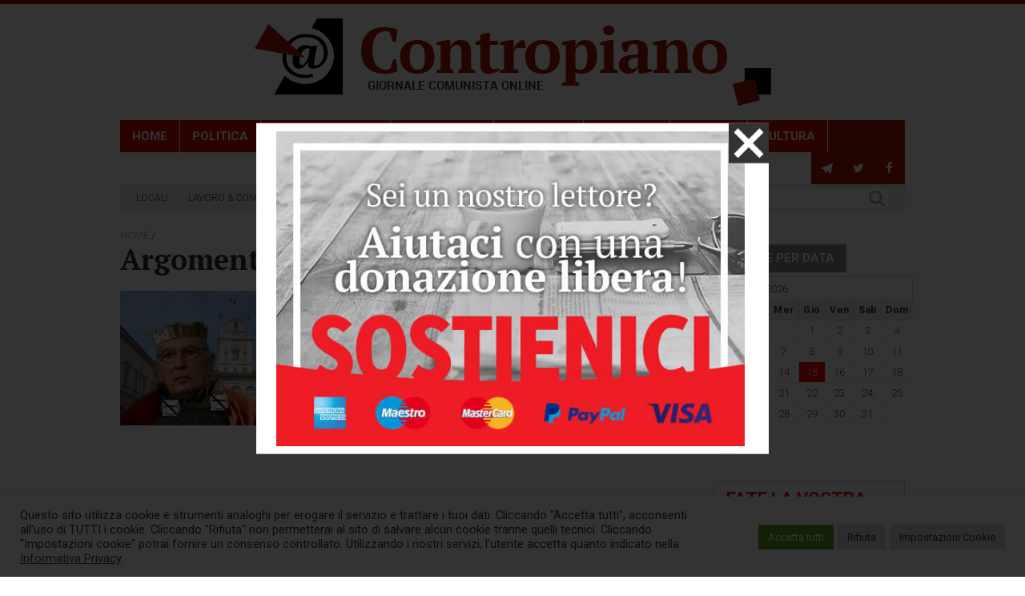

--- FILE ---
content_type: text/html; charset=UTF-8
request_url: https://contropiano.org/tag/fi
body_size: 17521
content:
<!DOCTYPE html>
<html lang="it-IT">
<head>
<meta http-equiv="X-UA-Compatible" content="IE=edge,chrome=1">
<meta charset="UTF-8">
<title>fi Archivi - Contropiano</title>
<meta name="viewport" content="width=device-width, user-scalable=no, initial-scale=1.0, minimum-scale=1.0, maximum-scale=1.0">
<link rel="apple-touch-icon" href="https://assets.contropiano.org/asset/themes/contropiano/img/favicon.png">
<link rel="icon" href="https://assets.contropiano.org/asset/themes/contropiano/img/favicon.png">
<!--[if IE]><link rel="shortcut icon" href="https://contropiano.org/asset/themes/contropiano/favicon.ico"><![endif]-->
<link rel="pingback" href="">
<!-- <link rel="stylesheet" href="https://assets.contropiano.org/asset/themes/contropiano/style.css" media="screen" /> -->
<link rel="stylesheet" type="text/css" href="https://assets.contropiano.org/asset/cache/wpfc-minified/g0z9zzy3/603gk.css" media="screen"/>
<!-- <link rel="stylesheet" href="https://assets.contropiano.org/asset/themes/contropiano/css/print.css" media="print"> -->
<link rel="stylesheet" type="text/css" href="https://assets.contropiano.org/asset/cache/wpfc-minified/11ozgzf9/603gk.css" media="print"/>
<meta name='robots' content='index, follow, max-image-preview:large, max-snippet:-1, max-video-preview:-1' />
<!-- This site is optimized with the Yoast SEO plugin v26.7 - https://yoast.com/wordpress/plugins/seo/ -->
<link rel="canonical" href="https://contropiano.org/tag/fi" />
<meta property="og:locale" content="it_IT" />
<meta property="og:type" content="article" />
<meta property="og:title" content="fi Archivi - Contropiano" />
<meta property="og:url" content="https://contropiano.org/tag/fi" />
<meta property="og:site_name" content="Contropiano" />
<meta property="og:image" content="https://contropiano.org/img/2019/10/Contropiano.png" />
<meta property="og:image:width" content="1200" />
<meta property="og:image:height" content="800" />
<meta property="og:image:type" content="image/png" />
<meta name="twitter:card" content="summary_large_image" />
<script type="application/ld+json" class="yoast-schema-graph">{"@context":"https://schema.org","@graph":[{"@type":"CollectionPage","@id":"https://contropiano.org/tag/fi","url":"https://contropiano.org/tag/fi","name":"fi Archivi - Contropiano","isPartOf":{"@id":"https://contropiano.org/#website"},"primaryImageOfPage":{"@id":"https://contropiano.org/tag/fi#primaryimage"},"image":{"@id":"https://contropiano.org/tag/fi#primaryimage"},"thumbnailUrl":"https://contropiano.org/img/2013/12/3c65bce71157fa5bd4b27bf1e1c3ce0d.jpg","breadcrumb":{"@id":"https://contropiano.org/tag/fi#breadcrumb"},"inLanguage":"it-IT"},{"@type":"ImageObject","inLanguage":"it-IT","@id":"https://contropiano.org/tag/fi#primaryimage","url":"https://contropiano.org/img/2013/12/3c65bce71157fa5bd4b27bf1e1c3ce0d.jpg","contentUrl":"https://contropiano.org/img/2013/12/3c65bce71157fa5bd4b27bf1e1c3ce0d.jpg","width":238,"height":211},{"@type":"BreadcrumbList","@id":"https://contropiano.org/tag/fi#breadcrumb","itemListElement":[{"@type":"ListItem","position":1,"name":"Home","item":"https://contropiano.org/"},{"@type":"ListItem","position":2,"name":"fi"}]},{"@type":"WebSite","@id":"https://contropiano.org/#website","url":"https://contropiano.org/","name":"Contropiano","description":"Giornale comunista online","potentialAction":[{"@type":"SearchAction","target":{"@type":"EntryPoint","urlTemplate":"https://contropiano.org/?s={search_term_string}"},"query-input":{"@type":"PropertyValueSpecification","valueRequired":true,"valueName":"search_term_string"}}],"inLanguage":"it-IT"}]}</script>
<!-- / Yoast SEO plugin. -->
<link rel="alternate" type="application/rss+xml" title="Contropiano &raquo; Feed" href="https://contropiano.org/feed" />
<link rel="alternate" type="application/rss+xml" title="Contropiano &raquo; Feed dei commenti" href="https://contropiano.org/comments/feed" />
<link rel="alternate" type="application/rss+xml" title="Contropiano &raquo; fi Feed del tag" href="https://contropiano.org/tag/fi/feed" />
<style id='wp-img-auto-sizes-contain-inline-css' type='text/css'>
img:is([sizes=auto i],[sizes^="auto," i]){contain-intrinsic-size:3000px 1500px}
/*# sourceURL=wp-img-auto-sizes-contain-inline-css */
</style>
<style id='classic-theme-styles-inline-css' type='text/css'>
/*! This file is auto-generated */
.wp-block-button__link{color:#fff;background-color:#32373c;border-radius:9999px;box-shadow:none;text-decoration:none;padding:calc(.667em + 2px) calc(1.333em + 2px);font-size:1.125em}.wp-block-file__button{background:#32373c;color:#fff;text-decoration:none}
/*# sourceURL=/wp-includes/css/classic-themes.min.css */
</style>
<!-- <link rel='stylesheet' id='cookie-law-info-css' href='https://assets.contropiano.org/asset/plugins/cookie-law-info/legacy/public/css/cookie-law-info-public.css?ver=3.3.9.1' type='text/css' media='all' /> -->
<!-- <link rel='stylesheet' id='cookie-law-info-gdpr-css' href='https://assets.contropiano.org/asset/plugins/cookie-law-info/legacy/public/css/cookie-law-info-gdpr.css?ver=3.3.9.1' type='text/css' media='all' /> -->
<!-- <link rel='stylesheet' id='newsletter-css' href='https://assets.contropiano.org/asset/plugins/newsletter/style.css?ver=9.1.0' type='text/css' media='all' /> -->
<link rel="stylesheet" type="text/css" href="https://assets.contropiano.org/asset/cache/wpfc-minified/eevs7u8w/604ms.css" media="all"/>
<script type="text/javascript" src="https://assets.contropiano.org/asset/themes/contropiano/js/jquery-2.1.2.min.js?ver=2.1.2" id="jquery-js"></script>
<script type="text/javascript" id="cookie-law-info-js-extra">
/* <![CDATA[ */
var Cli_Data = {"nn_cookie_ids":["_ga","_gid","_gat_gtag_UA_20623897_1","CONSENT","cookielawinfo-checkbox-advertisement","YSC","VISITOR_INFO1_LIVE","yt-remote-device-id","yt-remote-connected-devices","CookieLawInfoConsent"],"cookielist":[],"non_necessary_cookies":{"necessary":["CookieLawInfoConsent"],"analytics":["_ga","_gid","_gat_gtag_UA_20623897_1","CONSENT"],"advertisement":["YSC","VISITOR_INFO1_LIVE","yt-remote-device-id","yt-remote-connected-devices"]},"ccpaEnabled":"","ccpaRegionBased":"","ccpaBarEnabled":"","strictlyEnabled":["necessary","obligatoire"],"ccpaType":"gdpr","js_blocking":"1","custom_integration":"","triggerDomRefresh":"","secure_cookies":""};
var cli_cookiebar_settings = {"animate_speed_hide":"500","animate_speed_show":"500","background":"#FFF","border":"#b1a6a6c2","border_on":"","button_1_button_colour":"#61a229","button_1_button_hover":"#4e8221","button_1_link_colour":"#fff","button_1_as_button":"1","button_1_new_win":"","button_2_button_colour":"#333","button_2_button_hover":"#292929","button_2_link_colour":"#444","button_2_as_button":"","button_2_hidebar":"","button_3_button_colour":"#dedfe0","button_3_button_hover":"#b2b2b3","button_3_link_colour":"#333333","button_3_as_button":"1","button_3_new_win":"","button_4_button_colour":"#dedfe0","button_4_button_hover":"#b2b2b3","button_4_link_colour":"#333333","button_4_as_button":"1","button_7_button_colour":"#61a229","button_7_button_hover":"#4e8221","button_7_link_colour":"#fff","button_7_as_button":"1","button_7_new_win":"","font_family":"inherit","header_fix":"","notify_animate_hide":"1","notify_animate_show":"","notify_div_id":"#cookie-law-info-bar","notify_position_horizontal":"right","notify_position_vertical":"bottom","scroll_close":"","scroll_close_reload":"","accept_close_reload":"1","reject_close_reload":"1","showagain_tab":"1","showagain_background":"#fff","showagain_border":"#000","showagain_div_id":"#cookie-law-info-again","showagain_x_position":"10px","text":"#333333","show_once_yn":"","show_once":"10000","logging_on":"","as_popup":"","popup_overlay":"1","bar_heading_text":"","cookie_bar_as":"banner","popup_showagain_position":"bottom-right","widget_position":"left"};
var log_object = {"ajax_url":"https://contropiano.org/wp-admin/admin-ajax.php"};
//# sourceURL=cookie-law-info-js-extra
/* ]]> */
</script>
<script type="text/javascript" src="https://assets.contropiano.org/asset/plugins/cookie-law-info/legacy/public/js/cookie-law-info-public.js?ver=3.3.9.1" id="cookie-law-info-js"></script>
<!-- Google tag (gtag.js) -->
<script type="text/plain" data-cli-class="cli-blocker-script"  data-cli-script-type="analytics" data-cli-block="true"  data-cli-element-position="head" async src="https://www.googletagmanager.com/gtag/js?id=G-CGK8ER3NXQ"></script>
<script type="text/plain" data-cli-class="cli-blocker-script"  data-cli-script-type="analytics" data-cli-block="true"  data-cli-element-position="head">
window.dataLayer = window.dataLayer || [];
function gtag(){dataLayer.push(arguments);}
gtag('js', new Date());
gtag('config', 'G-CGK8ER3NXQ');
</script><style id='global-styles-inline-css' type='text/css'>
:root{--wp--preset--aspect-ratio--square: 1;--wp--preset--aspect-ratio--4-3: 4/3;--wp--preset--aspect-ratio--3-4: 3/4;--wp--preset--aspect-ratio--3-2: 3/2;--wp--preset--aspect-ratio--2-3: 2/3;--wp--preset--aspect-ratio--16-9: 16/9;--wp--preset--aspect-ratio--9-16: 9/16;--wp--preset--color--black: #000000;--wp--preset--color--cyan-bluish-gray: #abb8c3;--wp--preset--color--white: #ffffff;--wp--preset--color--pale-pink: #f78da7;--wp--preset--color--vivid-red: #cf2e2e;--wp--preset--color--luminous-vivid-orange: #ff6900;--wp--preset--color--luminous-vivid-amber: #fcb900;--wp--preset--color--light-green-cyan: #7bdcb5;--wp--preset--color--vivid-green-cyan: #00d084;--wp--preset--color--pale-cyan-blue: #8ed1fc;--wp--preset--color--vivid-cyan-blue: #0693e3;--wp--preset--color--vivid-purple: #9b51e0;--wp--preset--gradient--vivid-cyan-blue-to-vivid-purple: linear-gradient(135deg,rgb(6,147,227) 0%,rgb(155,81,224) 100%);--wp--preset--gradient--light-green-cyan-to-vivid-green-cyan: linear-gradient(135deg,rgb(122,220,180) 0%,rgb(0,208,130) 100%);--wp--preset--gradient--luminous-vivid-amber-to-luminous-vivid-orange: linear-gradient(135deg,rgb(252,185,0) 0%,rgb(255,105,0) 100%);--wp--preset--gradient--luminous-vivid-orange-to-vivid-red: linear-gradient(135deg,rgb(255,105,0) 0%,rgb(207,46,46) 100%);--wp--preset--gradient--very-light-gray-to-cyan-bluish-gray: linear-gradient(135deg,rgb(238,238,238) 0%,rgb(169,184,195) 100%);--wp--preset--gradient--cool-to-warm-spectrum: linear-gradient(135deg,rgb(74,234,220) 0%,rgb(151,120,209) 20%,rgb(207,42,186) 40%,rgb(238,44,130) 60%,rgb(251,105,98) 80%,rgb(254,248,76) 100%);--wp--preset--gradient--blush-light-purple: linear-gradient(135deg,rgb(255,206,236) 0%,rgb(152,150,240) 100%);--wp--preset--gradient--blush-bordeaux: linear-gradient(135deg,rgb(254,205,165) 0%,rgb(254,45,45) 50%,rgb(107,0,62) 100%);--wp--preset--gradient--luminous-dusk: linear-gradient(135deg,rgb(255,203,112) 0%,rgb(199,81,192) 50%,rgb(65,88,208) 100%);--wp--preset--gradient--pale-ocean: linear-gradient(135deg,rgb(255,245,203) 0%,rgb(182,227,212) 50%,rgb(51,167,181) 100%);--wp--preset--gradient--electric-grass: linear-gradient(135deg,rgb(202,248,128) 0%,rgb(113,206,126) 100%);--wp--preset--gradient--midnight: linear-gradient(135deg,rgb(2,3,129) 0%,rgb(40,116,252) 100%);--wp--preset--font-size--small: 13px;--wp--preset--font-size--medium: 20px;--wp--preset--font-size--large: 36px;--wp--preset--font-size--x-large: 42px;--wp--preset--spacing--20: 0.44rem;--wp--preset--spacing--30: 0.67rem;--wp--preset--spacing--40: 1rem;--wp--preset--spacing--50: 1.5rem;--wp--preset--spacing--60: 2.25rem;--wp--preset--spacing--70: 3.38rem;--wp--preset--spacing--80: 5.06rem;--wp--preset--shadow--natural: 6px 6px 9px rgba(0, 0, 0, 0.2);--wp--preset--shadow--deep: 12px 12px 50px rgba(0, 0, 0, 0.4);--wp--preset--shadow--sharp: 6px 6px 0px rgba(0, 0, 0, 0.2);--wp--preset--shadow--outlined: 6px 6px 0px -3px rgb(255, 255, 255), 6px 6px rgb(0, 0, 0);--wp--preset--shadow--crisp: 6px 6px 0px rgb(0, 0, 0);}:where(.is-layout-flex){gap: 0.5em;}:where(.is-layout-grid){gap: 0.5em;}body .is-layout-flex{display: flex;}.is-layout-flex{flex-wrap: wrap;align-items: center;}.is-layout-flex > :is(*, div){margin: 0;}body .is-layout-grid{display: grid;}.is-layout-grid > :is(*, div){margin: 0;}:where(.wp-block-columns.is-layout-flex){gap: 2em;}:where(.wp-block-columns.is-layout-grid){gap: 2em;}:where(.wp-block-post-template.is-layout-flex){gap: 1.25em;}:where(.wp-block-post-template.is-layout-grid){gap: 1.25em;}.has-black-color{color: var(--wp--preset--color--black) !important;}.has-cyan-bluish-gray-color{color: var(--wp--preset--color--cyan-bluish-gray) !important;}.has-white-color{color: var(--wp--preset--color--white) !important;}.has-pale-pink-color{color: var(--wp--preset--color--pale-pink) !important;}.has-vivid-red-color{color: var(--wp--preset--color--vivid-red) !important;}.has-luminous-vivid-orange-color{color: var(--wp--preset--color--luminous-vivid-orange) !important;}.has-luminous-vivid-amber-color{color: var(--wp--preset--color--luminous-vivid-amber) !important;}.has-light-green-cyan-color{color: var(--wp--preset--color--light-green-cyan) !important;}.has-vivid-green-cyan-color{color: var(--wp--preset--color--vivid-green-cyan) !important;}.has-pale-cyan-blue-color{color: var(--wp--preset--color--pale-cyan-blue) !important;}.has-vivid-cyan-blue-color{color: var(--wp--preset--color--vivid-cyan-blue) !important;}.has-vivid-purple-color{color: var(--wp--preset--color--vivid-purple) !important;}.has-black-background-color{background-color: var(--wp--preset--color--black) !important;}.has-cyan-bluish-gray-background-color{background-color: var(--wp--preset--color--cyan-bluish-gray) !important;}.has-white-background-color{background-color: var(--wp--preset--color--white) !important;}.has-pale-pink-background-color{background-color: var(--wp--preset--color--pale-pink) !important;}.has-vivid-red-background-color{background-color: var(--wp--preset--color--vivid-red) !important;}.has-luminous-vivid-orange-background-color{background-color: var(--wp--preset--color--luminous-vivid-orange) !important;}.has-luminous-vivid-amber-background-color{background-color: var(--wp--preset--color--luminous-vivid-amber) !important;}.has-light-green-cyan-background-color{background-color: var(--wp--preset--color--light-green-cyan) !important;}.has-vivid-green-cyan-background-color{background-color: var(--wp--preset--color--vivid-green-cyan) !important;}.has-pale-cyan-blue-background-color{background-color: var(--wp--preset--color--pale-cyan-blue) !important;}.has-vivid-cyan-blue-background-color{background-color: var(--wp--preset--color--vivid-cyan-blue) !important;}.has-vivid-purple-background-color{background-color: var(--wp--preset--color--vivid-purple) !important;}.has-black-border-color{border-color: var(--wp--preset--color--black) !important;}.has-cyan-bluish-gray-border-color{border-color: var(--wp--preset--color--cyan-bluish-gray) !important;}.has-white-border-color{border-color: var(--wp--preset--color--white) !important;}.has-pale-pink-border-color{border-color: var(--wp--preset--color--pale-pink) !important;}.has-vivid-red-border-color{border-color: var(--wp--preset--color--vivid-red) !important;}.has-luminous-vivid-orange-border-color{border-color: var(--wp--preset--color--luminous-vivid-orange) !important;}.has-luminous-vivid-amber-border-color{border-color: var(--wp--preset--color--luminous-vivid-amber) !important;}.has-light-green-cyan-border-color{border-color: var(--wp--preset--color--light-green-cyan) !important;}.has-vivid-green-cyan-border-color{border-color: var(--wp--preset--color--vivid-green-cyan) !important;}.has-pale-cyan-blue-border-color{border-color: var(--wp--preset--color--pale-cyan-blue) !important;}.has-vivid-cyan-blue-border-color{border-color: var(--wp--preset--color--vivid-cyan-blue) !important;}.has-vivid-purple-border-color{border-color: var(--wp--preset--color--vivid-purple) !important;}.has-vivid-cyan-blue-to-vivid-purple-gradient-background{background: var(--wp--preset--gradient--vivid-cyan-blue-to-vivid-purple) !important;}.has-light-green-cyan-to-vivid-green-cyan-gradient-background{background: var(--wp--preset--gradient--light-green-cyan-to-vivid-green-cyan) !important;}.has-luminous-vivid-amber-to-luminous-vivid-orange-gradient-background{background: var(--wp--preset--gradient--luminous-vivid-amber-to-luminous-vivid-orange) !important;}.has-luminous-vivid-orange-to-vivid-red-gradient-background{background: var(--wp--preset--gradient--luminous-vivid-orange-to-vivid-red) !important;}.has-very-light-gray-to-cyan-bluish-gray-gradient-background{background: var(--wp--preset--gradient--very-light-gray-to-cyan-bluish-gray) !important;}.has-cool-to-warm-spectrum-gradient-background{background: var(--wp--preset--gradient--cool-to-warm-spectrum) !important;}.has-blush-light-purple-gradient-background{background: var(--wp--preset--gradient--blush-light-purple) !important;}.has-blush-bordeaux-gradient-background{background: var(--wp--preset--gradient--blush-bordeaux) !important;}.has-luminous-dusk-gradient-background{background: var(--wp--preset--gradient--luminous-dusk) !important;}.has-pale-ocean-gradient-background{background: var(--wp--preset--gradient--pale-ocean) !important;}.has-electric-grass-gradient-background{background: var(--wp--preset--gradient--electric-grass) !important;}.has-midnight-gradient-background{background: var(--wp--preset--gradient--midnight) !important;}.has-small-font-size{font-size: var(--wp--preset--font-size--small) !important;}.has-medium-font-size{font-size: var(--wp--preset--font-size--medium) !important;}.has-large-font-size{font-size: var(--wp--preset--font-size--large) !important;}.has-x-large-font-size{font-size: var(--wp--preset--font-size--x-large) !important;}
/*# sourceURL=global-styles-inline-css */
</style>
<!-- <link rel='stylesheet' id='cookie-law-info-table-css' href='https://assets.contropiano.org/asset/plugins/cookie-law-info/legacy/public/css/cookie-law-info-table.css?ver=3.3.9.1' type='text/css' media='all' /> -->
<link rel="stylesheet" type="text/css" href="https://assets.contropiano.org/asset/cache/wpfc-minified/jnkz1mrg/603gk.css" media="all"/>
</head>
<body data-rsssl=1 class="archive tag tag-fi tag-18570 wp-theme-contropiano">
<div class="container">
<header>
<div class="triangle-right"></div>
<p class="site-title">
<a href="https://contropiano.org/" rel="home">
<div class="logo">
<svg xmlns="http://www.w3.org/2000/svg" width="645" height="109.023" viewBox="0 0 645 109.023" role="img" aria-label="title-contropiano" aria-describedby="desc-news-comunismo">
<title  id="title-contropiano">Contropiano</title>
<desc id="desc-news-comunismo">Giornale comunista online</desc>
<path fill="#AC1400" d="M169.44 62.59c-.38.44-1.06.78-2.08 1.03-1.03.25-2.27.38-3.73.38-5.13 0-9.19-2.06-12.16-6.22C148.48 53.64 147 47.72 147 40c0-4.25.42-7.91 1.27-10.95.84-3.03 2-5.53 3.48-7.47 1.47-1.94 3.16-3.35 5.06-4.24 1.89-.89 3.92-1.34 6.1-1.34 1.09 0 2.17.09 3.23.25s1.83.37 2.3.62L172.8 29h3.36c.22-.94.43-2.11.68-3.52.24-1.4.46-2.82.64-4.28.19-1.45.32-2.84.4-4.17.07-1.31.12-2.41.12-3.25-1.84-.84-4.2-1.51-7.08-2.01-2.87-.5-6.09-.77-9.64-.77-3.78 0-7.37.55-10.8 1.64-3.42 1.09-6.42 2.83-9 5.17-2.59 2.35-4.65 5.36-6.18 9.02-1.53 3.65-2.3 8.03-2.3 13.09 0 5.13.69 9.52 2.08 13.17 1.39 3.66 3.36 6.69 5.9 9.07 2.55 2.37 5.63 4.11 9.25 5.2 3.61 1.09 7.65 1.64 12.1 1.64 2.94 0 5.83-.25 8.64-.73 2.81-.49 5.16-1.33 7.03-2.52 0-1.08-.03-2.3-.08-3.64-.06-1.34-.15-2.72-.28-4.09-.14-1.38-.3-2.68-.48-3.9-.19-1.21-.39-2.25-.6-3.12h-3.28l-3.84 11.59zm24.71-22.11c.37-2.04.92-3.68 1.67-4.93s1.66-2.14 2.75-2.71c1.08-.56 2.36-.84 3.84-.84 2 0 3.66.39 4.97 1.16 1.31.78 2.35 1.86 3.13 3.23.76 1.38 1.31 3.05 1.62 5.02.31 1.96.47 4.15.47 6.59 0 2.97-.19 5.48-.56 7.53-.38 2.05-.92 3.69-1.67 4.94s-1.63 2.14-2.66 2.7-2.16.83-3.41.83c-2.17 0-3.93-.38-5.31-1.16-1.37-.76-2.45-1.84-3.25-3.22-.81-1.37-1.36-3.06-1.67-5.06-.31-1.98-.47-4.17-.47-6.56 0-2.97.17-5.47.55-7.52zM182.9 56.45c.86 2.6 2.17 4.82 3.95 6.66 1.78 1.84 4.02 3.3 6.7 4.33 2.69 1.03 5.88 1.56 9.55 1.56 3.34 0 6.34-.48 9.02-1.44 2.65-.97 4.92-2.36 6.78-4.17s3.28-4.02 4.25-6.61c.97-2.59 1.45-5.51 1.45-8.78 0-3.03-.41-5.86-1.22-8.45-.81-2.6-2.08-4.82-3.83-6.66s-4-3.28-6.72-4.33c-2.71-1.03-5.96-1.56-9.73-1.56-3.34 0-6.34.48-8.98 1.45s-4.89 2.35-6.75 4.16-3.29 4.01-4.29 6.61c-1 2.59-1.48 5.53-1.48 8.78 0 3.05.42 5.86 1.3 8.45zM275.2 65c-1.31-.91-2.98-1.55-5-1.92V43.87c0-3.31-.31-6.06-.91-8.23-.59-2.17-1.45-3.91-2.57-5.19-1.13-1.28-2.49-2.17-4.1-2.68-1.62-.5-3.44-.77-5.45-.77-3.13 0-5.78.83-7.97 2.45-2.19 1.63-3.83 3.57-4.92 5.8h-.08V27h-2.75c-1.14.12-2.39.28-3.77.47-1.37.19-2.73.42-4.04.7-1.33.28-2.57.56-3.69.88-1.14.31-2.06.62-2.75.95v3l5 .64v29.44c-2.08.59-3.75 1.23-5 1.92v3h21v-3c-.69-.48-1.33-.88-1.94-1.17-.61-.3-1.29-.56-2.06-.78V40.41c.69-2.29 1.7-4.08 3.06-5.41s2.99-2 4.86-2c2.27 0 3.85.97 4.74 2.89.89 1.94 1.34 4.61 1.34 8.02v19.14c-.83.32-1.55.64-2.14.93-.61.32-1.24.64-1.86 1.02v3h21v-3zm.6-32h6v24.45c0 4.07.84 7.02 2.56 8.83 1.71 1.8 4.28 2.72 7.75 2.72 1.55 0 3.03-.16 4.44-.44 1.41-.31 2.72-.67 3.92-1.11 1.2-.43 2.27-.9 3.2-1.4.94-.49 1.65-.96 2.13-1.41l-.56-2.64c-.97.39-2.03.66-3.19.8s-2.19.2-3.11.2c-1.84 0-3.17-.64-3.95-1.95-.8-1.3-1.19-3.63-1.19-6.99V33h10v-5h-10V18h-2.83c-.56.11-1.3.27-2.17.47-.89.22-1.8.44-2.7.67-.93.25-1.78.52-2.6.8-.81.28-1.37.58-1.7.89v6.37c-2.11.53-4.11 1.44-6 2.71V33zm62.6 4v-3.08c-.27-1.19-.61-2.45-1.02-3.8-.4-1.34-.89-2.37-1.45-3.12-1.41-.06-2.75.23-4.03.87-1.28.66-2.47 1.52-3.55 2.58-1.09 1.07-2.03 2.24-2.83 3.52-.81 1.28-1.4 2.51-1.81 3.69h-.31V27h-2.75c-.88.12-1.94.27-3.2.42-1.28.17-2.6.38-3.94.63s-2.66.54-3.92.87c-1.27.35-2.33.7-3.19 1.08v3l5 .64v29.44c-.81.22-1.63.45-2.44.72-.81.28-1.65.67-2.56 1.2v3h23v-3c-1-.59-2-1.03-3-1.33s-2-.5-3-.61V42.34c.66-1.72 1.41-2.97 2.23-3.72.83-.75 1.55-1.29 2.18-1.62h10.59zm12.15 3.48c.37-2.04.92-3.68 1.67-4.93s1.66-2.14 2.75-2.71c1.08-.56 2.36-.84 3.84-.84 2 0 3.66.39 4.97 1.16 1.31.78 2.35 1.86 3.13 3.23.76 1.38 1.31 3.05 1.62 5.02.31 1.96.47 4.15.47 6.59 0 2.97-.19 5.48-.56 7.53-.38 2.05-.92 3.69-1.67 4.94s-1.63 2.14-2.66 2.7-2.16.83-3.41.83c-2.17 0-3.93-.38-5.31-1.16-1.37-.76-2.45-1.84-3.25-3.22-.81-1.37-1.36-3.06-1.67-5.06-.31-1.98-.47-4.17-.47-6.56 0-2.97.17-5.47.55-7.52zM339.3 56.45c.86 2.6 2.17 4.82 3.95 6.66 1.78 1.84 4.02 3.3 6.7 4.33 2.69 1.03 5.88 1.56 9.55 1.56 3.34 0 6.34-.48 9.02-1.44 2.65-.97 4.92-2.36 6.78-4.17s3.28-4.02 4.25-6.61c.97-2.59 1.45-5.51 1.45-8.78 0-3.03-.41-5.86-1.22-8.45-.81-2.6-2.08-4.82-3.83-6.66s-4-3.28-6.72-4.33c-2.71-1.03-5.96-1.56-9.73-1.56-3.34 0-6.34.48-8.98 1.45s-4.89 2.35-6.75 4.16-3.29 4.01-4.29 6.61c-1 2.59-1.48 5.53-1.48 8.78 0 3.05.42 5.86 1.3 8.45zm74.69-19.89c1.06 2.38 1.61 5.77 1.61 10.14 0 5.66-.7 9.96-2.11 12.89-1.41 2.94-3.59 4.41-6.56 4.41-1.52 0-2.74-.14-3.67-.44-.94-.28-1.83-.75-2.66-1.4V40.84c.56-2.65 1.55-4.64 2.92-5.92 1.38-1.28 2.96-1.92 4.74-1.92 2.75 0 4.67 1.19 5.73 3.56zM405.6 81c-.91-.59-1.77-1.05-2.58-1.33-.81-.3-1.61-.5-2.42-.61V67.39c1.14.59 2.22 1 3.23 1.25 1 .23 2.4.36 4.16.36 3.06 0 5.8-.52 8.2-1.52 2.41-1.01 4.47-2.45 6.16-4.32 1.69-1.88 2.98-4.18 3.89-6.89.91-2.72 1.36-5.77 1.36-9.15 0-3.53-.36-6.56-1.05-9.09-.7-2.53-1.68-4.62-2.95-6.25-1.28-1.62-2.83-2.83-4.67-3.61-1.85-.78-3.91-1.17-6.19-1.17-3.37 0-6.01.86-7.91 2.58-1.89 1.72-3.28 3.84-4.15 6.4h-.08V27h-2.75c-.87.12-1.94.27-3.2.42-1.28.17-2.6.38-3.94.63s-2.66.54-3.92.87c-1.27.35-2.33.7-3.19 1.08v3l5 .64v45.44c-1.62.42-3.28 1.06-5 1.92v3h22v-3zm31.55-61.61c1.3 1.08 2.99 1.61 5.05 1.61s3.73-.53 5.05-1.61c1.29-1.06 1.95-2.52 1.95-4.34 0-1.88-.66-3.36-1.95-4.44C445.93 9.55 444.26 9 442.2 9s-3.75.55-5.05 1.61c-1.31 1.08-1.95 2.56-1.95 4.44 0 1.82.64 3.28 1.95 4.34zM453.2 65c-.72-.42-1.47-.78-2.28-1.08s-1.72-.58-2.72-.84V27h-2.75c-.97.12-2.11.28-3.41.47-1.29.19-2.62.4-3.97.65-1.34.25-2.62.55-3.84.88-1.22.34-2.22.67-3.03 1v3l5 .64v29.44c-.97.26-1.84.54-2.66.84-.81.3-1.59.66-2.34 1.08v3h22v-3zm15.01-3.69c-.94-1.12-1.41-2.7-1.41-4.75 0-1.34.16-2.48.5-3.42.34-.94.95-1.7 1.83-2.33.87-.61 2.11-1.04 3.67-1.33 1.56-.26 3.56-.42 6-.48v8.05c-.16.53-.39 1.15-.67 1.84-.28.7-.71 1.34-1.25 1.94-.55.59-1.21 1.11-1.99 1.53-.78.44-1.7.64-2.79.64-1.66 0-2.96-.56-3.89-1.69zm22.39-12.37c.12-2.66.2-5.63.2-8.91 0-1.8-.22-3.48-.64-5.08-.44-1.58-1.2-2.95-2.3-4.14-1.09-1.17-2.61-2.09-4.53-2.78-1.94-.69-4.42-1.03-7.47-1.03-3.59 0-6.98.41-10.2 1.2-3.22.82-5.83 1.91-7.86 3.28.09.91.27 1.85.52 2.82.23.97.53 1.9.87 2.84s.72 1.83 1.13 2.66c.4.82.81 1.56 1.25 2.2h3.51l3.66-9.23c1.34-.5 2.83-.77 4.45-.77 2.59 0 4.28 1.05 5.06 3.14s.97 5.38.55 9.86c-4.31.22-7.98.56-11.02 1.03-3.03.49-5.5 1.22-7.42 2.2-1.92.99-3.33 2.25-4.22 3.79-.9 1.54-1.34 3.51-1.34 5.9 0 1.7.31 3.24.94 4.58.62 1.36 1.5 2.52 2.61 3.47 1.09.97 2.39 1.7 3.86 2.23 1.46.53 3.07.8 4.82.8 1.63 0 3.11-.25 4.43-.72 1.31-.47 2.45-1.09 3.42-1.87.97-.79 1.78-1.66 2.4-2.66.63-.98 1.08-2.02 1.36-3.08h.39c.05 1.8.13 3.33.24 4.58s.44 2.5.97 3.75h2.75c.9-.11 1.93-.25 3.12-.42 1.19-.21 2.38-.44 3.6-.72 1.21-.28 2.37-.59 3.46-.91 1.1-.31 1.97-.64 2.63-.95v-3h-5.16c-.11-.97-.17-1.91-.2-2.78-.03-.88-.05-1.91-.05-3.13 0-2.78.07-5.5.21-8.15zM545.4 65c-1.31-.91-2.98-1.55-5-1.92V43.87c0-3.31-.31-6.06-.91-8.23-.59-2.17-1.45-3.91-2.57-5.19-1.13-1.28-2.49-2.17-4.1-2.68-1.62-.5-3.44-.77-5.45-.77-3.13 0-5.78.83-7.97 2.45-2.19 1.63-3.83 3.57-4.92 5.8h-.08V27h-2.75c-1.14.12-2.39.28-3.77.47-1.37.19-2.73.42-4.04.7-1.33.28-2.57.56-3.69.88-1.14.31-2.06.62-2.75.95v3l5 .64v29.44c-2.08.59-3.75 1.23-5 1.92v3h21v-3c-.69-.48-1.33-.88-1.94-1.17-.61-.3-1.29-.56-2.06-.78V40.41c.69-2.29 1.7-4.08 3.06-5.41s2.99-2 4.86-2c2.27 0 3.85.97 4.74 2.89.89 1.94 1.34 4.61 1.34 8.02v19.14c-.83.32-1.55.64-2.14.93-.61.32-1.23.64-1.86 1.02v3h21v-3zm14.15-24.52c.37-2.04.92-3.68 1.67-4.93s1.66-2.14 2.75-2.71c1.08-.56 2.36-.84 3.84-.84 2 0 3.66.39 4.97 1.16 1.31.78 2.35 1.86 3.13 3.23.76 1.38 1.31 3.05 1.62 5.02.31 1.96.47 4.15.47 6.59 0 2.97-.19 5.48-.56 7.53-.38 2.05-.92 3.69-1.67 4.94s-1.63 2.14-2.66 2.7c-1.03.56-2.16.83-3.41.83-2.17 0-3.93-.38-5.31-1.16-1.37-.76-2.45-1.84-3.25-3.22-.81-1.37-1.36-3.06-1.67-5.06-.31-1.98-.47-4.17-.47-6.56 0-2.97.17-5.47.55-7.52zM548.3 56.45c.86 2.6 2.17 4.82 3.95 6.66 1.78 1.84 4.02 3.3 6.7 4.33 2.69 1.03 5.88 1.56 9.55 1.56 3.34 0 6.34-.48 9.02-1.44 2.65-.97 4.92-2.36 6.78-4.17 1.86-1.81 3.28-4.02 4.25-6.61.97-2.59 1.45-5.51 1.45-8.78 0-3.03-.41-5.86-1.22-8.45-.81-2.6-2.08-4.82-3.83-6.66s-4-3.28-6.72-4.33c-2.71-1.03-5.96-1.56-9.73-1.56-3.34 0-6.34.48-8.98 1.45-2.64.97-4.89 2.35-6.75 4.16s-3.29 4.01-4.29 6.61c-1 2.59-1.48 5.53-1.48 8.78 0 3.05.42 5.86 1.3 8.45z"/>
<path fill="#3C3C3C" d="M150.19 83h-4.03v1h1.89v3.16c-.16.25-.39.45-.69.61-.31.15-.7.23-1.2.23-.71 0-1.27-.3-1.68-.89-.42-.59-.62-1.36-.62-2.31v-2.63c0-.92.19-1.69.59-2.28.41-.59.94-.89 1.6-.89.61 0 1.08.23 1.4.67.32.45.5 1.06.55 1.81h2.02l.01-.04c-.03-1.03-.39-1.86-1.08-2.49-.68-.62-1.68-.95-2.97-.95-1.25 0-2.28.41-3.07 1.22-.8.81-1.19 1.87-1.19 3.17v2.22c0 1.31.41 2.36 1.23 3.17.83.81 1.89 1.22 3.21 1.22 1.01 0 1.86-.17 2.53-.52.67-.34 1.17-.75 1.5-1.2V83zm1.94-5h2.14v11h-2.14V78zm10.31 6.62c0 1-.22 1.82-.63 2.44-.4.63-.98.94-1.7.94-.73 0-1.3-.31-1.7-.94-.41-.62-.6-1.44-.6-2.44v-2.28c0-.97.19-1.78.6-2.4.39-.63.95-.94 1.68-.94.72 0 1.3.31 1.72.94.41.62.63 1.43.63 2.4v2.28zm2.14-2.09c0-1.3-.42-2.37-1.25-3.23-.85-.86-1.92-1.3-3.24-1.3-1.31 0-2.39.44-3.2 1.3s-1.22 1.93-1.22 3.23v1.94c0 1.31.41 2.4 1.24 3.25.81.86 1.89 1.28 3.2 1.28s2.39-.42 3.22-1.28c.83-.85 1.25-1.94 1.25-3.25v-1.94zm3.56-3.53h1.88c.56 0 1 .23 1.29.7.3.47.46 1.1.46 1.88 0 .81-.16 1.4-.46 1.81-.29.41-.73.61-1.33.61h-1.84v-5zm2.03 6c.53 0 .94.14 1.22.42s.44.66.44 1.16v.7c0 .31.03.64.09.99.06.34.19.59.38.73h2.2v-.14c-.19-.13-.33-.34-.41-.63-.09-.28-.12-.56-.12-.82v-.69c0-.56-.14-1.05-.42-1.42-.28-.38-.72-.66-1.35-.83.55-.28.97-.64 1.27-1.11.28-.47.44-1.02.44-1.67 0-1.16-.35-2.07-1.03-2.72-.69-.64-1.65-.97-2.86-.97H166v11h2.14v-4h2.03zm14.44-7h-2.13v7.61h-.04l-4.3-7.61H176v11h2.14v-7.63h.03l4.31 7.63h2.13m6.22-8.5h.05l1.31 5.5h-2.69l1.33-5.5zm2.61 8.5h2.17l-3.66-11h-2.2l-3.66 11h2.16l.72-2h3.75l.72 2zm5.7-11H197v11h6.88v-1h-4.74m12.41-5h-4.41v-4h5.14v-1H205v11h7.3v-1h-5.16v-4h4.41m12.42 1.86c0 .72-.17 1.25-.49 1.61-.31.36-.81.53-1.46.53-.69 0-1.22-.3-1.61-.91-.41-.61-.6-1.39-.6-2.36v-2.48c0-.94.19-1.72.57-2.33.37-.61.87-.92 1.53-.92.7 0 1.22.19 1.56.56.34.38.51.92.51 1.61h2.08l.02-.03c.01-1.17-.35-1.98-1.1-2.45-.75-.46-1.76-.69-3.07-.69-1.25 0-2.27.42-3.05 1.25-.78.84-1.17 1.91-1.17 3.19v2.12c0 1.31.39 2.38 1.19 3.21.79.82 1.84 1.23 3.14 1.23 1.26 0 2.26-.22 2.98-.69.72-.45 1.08-1.25 1.06-2.4l-.01-.05h-2.08zm10.47-1.24c0 1-.22 1.82-.63 2.44-.4.63-.98.94-1.7.94-.73 0-1.3-.31-1.7-.94-.41-.62-.6-1.44-.6-2.44v-2.28c0-.97.19-1.78.6-2.4.39-.63.95-.94 1.68-.94.72 0 1.3.31 1.72.94.41.62.63 1.43.63 2.4v2.28zm2.14-2.09c0-1.3-.42-2.37-1.25-3.23-.85-.86-1.92-1.3-3.24-1.3-1.31 0-2.39.44-3.2 1.3s-1.22 1.93-1.22 3.23v1.94c0 1.31.41 2.4 1.24 3.25.81.86 1.89 1.28 3.2 1.28s2.39-.42 3.22-1.28c.83-.85 1.25-1.94 1.25-3.25v-1.94zM238 78v11h2.14v-3.31l-.2-4.89h.03l2.84 8.2h1.44l2.86-8.23h.05l-.21 4.92V89h2.13V78h-2.8l-2.73 8.19h-.05L240.78 78m16.5 0v7.7c0 .78-.2 1.36-.58 1.74-.37.37-.9.56-1.56.56s-1.17-.19-1.55-.56c-.37-.38-.56-.96-.56-1.74V78h-2.15v7.19c0 1.22.39 2.17 1.17 2.83.78.65 1.81.98 3.09.98s2.31-.33 3.11-.98c.78-.66 1.19-1.61 1.19-2.83V78h-2.16zm12.33 0h-2.13v7.61h-.04l-4.3-7.61H261v11h2.14v-7.63h.03l4.31 7.63h2.13m2.52-11h2.14v11h-2.14V78zm9.15 9.48c-.31.35-.75.52-1.33.52-.68 0-1.23-.19-1.62-.59-.39-.39-.58-1.02-.58-1.86h-2.08l-.01.04c-.03 1.08.39 1.93 1.26 2.52.86.59 1.88.89 3.03.89 1.19 0 2.14-.25 2.86-.78.72-.53 1.08-1.25 1.08-2.17 0-.88-.31-1.58-.91-2.13-.6-.53-1.5-.97-2.67-1.3-.83-.31-1.4-.6-1.73-.89-.35-.28-.5-.64-.5-1.09 0-.47.15-.86.47-1.17.31-.31.75-.47 1.33-.47.59 0 1.04.22 1.37.64s.5.97.5 1.64h2.08l.01-.05c.02-.9-.34-1.67-1.07-2.29-.74-.63-1.69-.94-2.86-.94-1.16 0-2.11.25-2.86.73-.75.5-1.11 1.13-1.11 1.91s.31 1.39.97 1.83c.65.45 1.61.84 2.89 1.15.72.33 1.22.68 1.51 1.04.28.36.44.82.44 1.42 0 .59-.16 1.06-.47 1.4zM293.36 78h-8.16v1h3v10h2.14V79h3.02m5.47 1.5h.05l1.31 5.5h-2.69l1.33-5.5zm2.61 8.5h2.17l-3.66-11h-2.2l-3.66 11h2.16l.72-2h3.75l.72 2zm14-4.38c0 1-.22 1.82-.63 2.44-.4.63-.98.94-1.7.94-.73 0-1.3-.31-1.7-.94-.41-.62-.6-1.44-.6-2.44v-2.28c0-.97.19-1.78.6-2.4.39-.63.95-.94 1.68-.94.72 0 1.3.31 1.72.94.41.62.63 1.43.63 2.4v2.28zm2.14-2.09c0-1.3-.42-2.37-1.25-3.23-.85-.86-1.92-1.3-3.24-1.3-1.31 0-2.39.44-3.2 1.3s-1.22 1.93-1.22 3.23v1.94c0 1.31.41 2.4 1.24 3.25.81.86 1.89 1.28 3.2 1.28s2.39-.42 3.22-1.28c.83-.85 1.25-1.94 1.25-3.25v-1.94zM327.61 78h-2.13v7.61h-.04l-4.3-7.61H319v11h2.14v-7.63h.03l4.31 7.63h2.13m4.53-11H330v11h6.88v-1h-4.74m5.99-10h2.14v11h-2.14V78zm12.48 0h-2.13v7.61h-.04l-4.3-7.61H342v11h2.14v-7.63h.03l4.31 7.63h2.13m8.94-6h-4.41v-4h5.14v-1H353v11h7.3v-1h-5.16v-4h4.41"/>
<path fill="#0B0505" class="blocco" d="M612 62h33v33h-33V62z"/>
<path fill="#AC1500" class="blocco" d="M630.994 102.023l-27 7-7-27 27-7 7 27z"/>
<path d="M77.8 0l-6.7 11.9C87.08 15.52 99 29.64 99 46.5 99 66.11 82.88 82 63 82c-9.95 0-18.96-3.98-25.48-10.42L24.34 95H110V0H77.8z"/>
<path d="M67.05 48.33c-.54 1.16-1.12 2.32-1.74 3.49-.63 1.18-1.28 2.23-1.96 3.15-.67.92-1.35 1.67-2.06 2.25s-1.42.86-2.11.86c-1.17 0-2-.4-2.49-1.2-.49-.79-.73-1.9-.73-3.3 0-1.64.24-3.43.73-5.33.49-1.91 1.16-3.69 2.02-5.33.85-1.64 1.87-3 3.05-4.08 1.18-1.06 2.46-1.6 3.86-1.6.68 0 1.28.08 1.77.25s.95.41 1.41.74l-1.75 10.1zm.06-14.55c-.98-.27-2.18-.4-3.62-.4-2.35 0-4.51.59-6.49 1.75-1.99 1.16-3.7 2.66-5.12 4.52-1.41 1.86-2.53 3.98-3.33 6.34-.81 2.37-1.2 4.75-1.2 7.17 0 2.77.71 5.06 2.13 6.86 1.41 1.79 3.52 2.69 6.33 2.69 1.15 0 2.27-.27 3.39-.82 1.11-.56 2.12-1.27 3.05-2.15.93-.88 1.75-1.88 2.47-3 .71-1.12 1.26-2.23 1.64-3.34h.25c-.26 1.76-.3 3.23-.1 4.41.18 1.18.56 2.15 1.15 2.88.59.74 1.33 1.26 2.24 1.56.9.31 1.99.46 3.24.46 2.2 0 4.37-.46 6.53-1.39 2.15-.93 4.08-2.24 5.78-3.96 1.7-1.71 3.08-3.75 4.13-6.12 1.06-2.36 1.59-4.99 1.59-7.89 0-3.74-.67-7.09-1.99-10.04-1.33-2.94-3.18-5.44-5.54-7.48s-5.18-3.6-8.49-4.7c-3.3-1.09-6.9-1.64-10.84-1.64-4.07 0-7.89.69-11.45 2.06-3.57 1.38-6.69 3.33-9.36 5.86-2.68 2.55-4.8 5.62-6.35 9.23-1.55 3.6-2.32 7.63-2.32 12.09 0 4.27.74 8 2.25 11.18 1.49 3.19 3.51 5.85 6.05 7.98 2.54 2.12 5.49 3.73 8.84 4.8 3.35 1.05 6.87 1.59 10.59 1.59 2.12 0 4.05-.14 5.8-.41 1.74-.29 3.35-.77 4.81-1.47l-1-3.52c-1.25.51-2.64.89-4.18 1.16-1.54.25-2.92.38-4.12.38-3.5 0-6.74-.47-9.71-1.38-2.98-.94-5.55-2.33-7.72-4.18-2.16-1.85-3.86-4.14-5.08-6.88-1.23-2.74-1.84-5.95-1.84-9.61 0-3.58.6-6.91 1.8-9.97 1.2-3.07 2.89-5.72 5.04-7.94 2.15-2.22 4.72-3.96 7.73-5.22 2.99-1.25 6.29-1.89 9.9-1.89 3.18 0 6.148.46 8.91 1.35 2.76.89 5.14 2.19 7.15 3.91 2 1.71 3.58 3.82 4.72 6.33 1.13 2.5 1.71 5.34 1.71 8.51 0 2.59-.38 4.86-1.11 6.8-.75 1.94-1.66 3.55-2.73 4.81-1.08 1.28-2.21 2.22-3.43 2.85-1.22.62-2.29.94-3.24.94-1.16 0-1.77-.64-1.83-1.92-.07-1.28.15-3.22.66-5.82l3.07-16.96c-1.42-.03-2.84.03-4.23.17-1.4.16-2.59.4-3.6.71-.99-.56-1.97-.99-2.93-1.25z"/>
<path fill="#AC1500" d="M0 37.4l63.02 11.5-45.7-41.94"/>
</svg>          </div>
</a>
</p>
<nav class="main-menu">
<ul id="menu" class="main-menu"><li><a href="https://contropiano.org/">Home</a></li>
<li><a href="https://contropiano.org/news/politica-news">Politica</a></li>
<li><a href="https://contropiano.org/news/internazionale-news">Internazionale</a></li>
<li><a href="https://contropiano.org/news/aggiornamenti-in-breve">Flash News</a></li>
<li><a href="https://contropiano.org/news/news-economia">Economia</a></li>
<li><a href="https://contropiano.org/news/ambiente-news">Ambiente</a></li>
<li><a href="https://contropiano.org/news/scienza-news">Scienza</a></li>
<li><a href="https://contropiano.org/news/cultura-news">Cultura</a></li>
</ul>         <ul id="mobile-menu" class="mobile-menu"><li><a href="https://contropiano.org/">Home</a></li>
<li><a href="https://contropiano.org/news/politica-news">Politica</a></li>
<li><a href="https://contropiano.org/news/internazionale-news">Internazionale</a></li>
<li><a href="https://contropiano.org/news/aggiornamenti-in-breve">Flash News</a></li>
<li><a href="https://contropiano.org/news/news-economia">Economia</a></li>
<li><a href="https://contropiano.org/news/ambiente-news">Ambiente</a></li>
<li><a href="https://contropiano.org/news/scienza-news">Scienza</a></li>
<li><a href="https://contropiano.org/news/cultura-news">Cultura</a></li>
<li><a href="https://contropiano.org/regionali">Notizie Locali</a></li>
<li><a href="https://contropiano.org/news/lavoro-conflitto-news">Lavoro &#038; Conflitto</a></li>
<li><a href="https://contropiano.org/fattore-k">Fattore K</a></li>
<li><a href="https://contropiano.org/documenti">Documenti</a></li>
<li><a href="https://contropiano.org/contatti">Contatti</a></li>
</ul>         <ul class="social">
<li class=""><a href="https://t.me/contropiano" target="_blank" title="Il canale Telegram di Contropiano"><i class="icon-telegram-1"></i></a></li>
<li class=""><a href="https://twitter.com/contropiano" target="_blank"><i class="icon-twitter"></i></a></li>
<li class=""><a href="https://www.facebook.com/contropiano/?fref=ts" target="_blank" title="La pagina Facebook di Contropiano"><i class="icon-facebook"></i></a></li>
</ul>
<li class='search mobile'>
<form method='get' id='searchform' action='".esc_url( home_url( '/' ))."'><input type='text' name='s' id='s' placeholder='RICERCA'/></form>
<input class="sb-search-submit" type="submit" value="">
</li>
</nav>
<nav class="secondary-menu">
<ul id="secondary-menu" class="secondary-menu-menu"><li><a href="https://contropiano.org/regionali">Locali</a></li>
<li><a href="https://contropiano.org/news/lavoro-conflitto-news">Lavoro &#038; Conflitto</a></li>
<li><a href="https://contropiano.org/fattore-k">Fattore K</a></li>
<li><a href="https://contropiano.org/news/malapolizia-news">Malapolizia</a></li>
<li><a href="https://contropiano.org/interventi">Interventi</a></li>
<li><a href="https://contropiano.org/documenti">Documenti</a></li>
<li><a href="https://contropiano.org/vignette">Vignette</a></li>
<li><a href="https://contropiano.org/video">Video</a></li>
<li class='search'>
<form method='get' id='searchform' action='https://contropiano.org/'><input type='text' name='s' id='s' placeholder='RICERCA'/><input class='sb-search-submit' type='submit' value=''></form></li></ul>         </ul>
</nav>
</header>
<a href="#" class="button-mobile-menu">
<div class="button-mobile"> 
<div class="nav-mobile"></div>
<p>Menu</p>
</div>
</a>   <main>
<ul id="bread-crumps"><span><span><a href="https://contropiano.org/">Home</a></span> / <span class="breadcrumb_last" aria-current="page"><strong>fi</strong></span></span></ul>            <div class="category-archive">
<h1>Argomento: fi</h1> 
</div>
<div id="notizielista">
<ul class="last-post">
<li>
<a href="https://contropiano.org/interventi/2013/12/31/il-ruolo-inaccettabile-di-napolitano-e-che-governa-non-che-governa-male-021229" title="Il ruolo inaccettabile di Napolitano è che governa, non che governa male">
<div class="img-post">
<img width="238" height="200" src="https://assets.contropiano.org/img/2013/12/3c65bce71157fa5bd4b27bf1e1c3ce0d-238x200.jpg"  alt="" decoding="async">				</div>
<div class="content-post">
<time>31 Dicembre 2013</time>
<h3>Il ruolo inaccettabile di Napolitano è che governa, non che governa male</h3>
<p></p>
</div>
</a>
</li>
</ul>
</div>
<div class="paging">
</div>
</main>
<aside>
<article class="mobile">
<h3>
<span class="background-category gray-strong">NOTIZIE PER DATA</span>         
</h3>
<table id="wp-calendar" class="wp-calendar-table">
<caption>Gennaio 2026</caption>
<thead>
<tr>
<th scope="col" aria-label="lunedì">Lun</th>
<th scope="col" aria-label="martedì">Mar</th>
<th scope="col" aria-label="mercoledì">Mer</th>
<th scope="col" aria-label="giovedì">Gio</th>
<th scope="col" aria-label="venerdì">Ven</th>
<th scope="col" aria-label="sabato">Sab</th>
<th scope="col" aria-label="domenica">Dom</th>
</tr>
</thead>
<tbody>
<tr>
<td colspan="3" class="pad">&nbsp;</td><td><a href="https://contropiano.org/2026/01/01" aria-label="Articoli pubblicati in 1 January 2026">1</a></td><td><a href="https://contropiano.org/2026/01/02" aria-label="Articoli pubblicati in 2 January 2026">2</a></td><td><a href="https://contropiano.org/2026/01/03" aria-label="Articoli pubblicati in 3 January 2026">3</a></td><td><a href="https://contropiano.org/2026/01/04" aria-label="Articoli pubblicati in 4 January 2026">4</a></td>
</tr>
<tr>
<td><a href="https://contropiano.org/2026/01/05" aria-label="Articoli pubblicati in 5 January 2026">5</a></td><td><a href="https://contropiano.org/2026/01/06" aria-label="Articoli pubblicati in 6 January 2026">6</a></td><td><a href="https://contropiano.org/2026/01/07" aria-label="Articoli pubblicati in 7 January 2026">7</a></td><td><a href="https://contropiano.org/2026/01/08" aria-label="Articoli pubblicati in 8 January 2026">8</a></td><td><a href="https://contropiano.org/2026/01/09" aria-label="Articoli pubblicati in 9 January 2026">9</a></td><td><a href="https://contropiano.org/2026/01/10" aria-label="Articoli pubblicati in 10 January 2026">10</a></td><td><a href="https://contropiano.org/2026/01/11" aria-label="Articoli pubblicati in 11 January 2026">11</a></td>
</tr>
<tr>
<td><a href="https://contropiano.org/2026/01/12" aria-label="Articoli pubblicati in 12 January 2026">12</a></td><td><a href="https://contropiano.org/2026/01/13" aria-label="Articoli pubblicati in 13 January 2026">13</a></td><td><a href="https://contropiano.org/2026/01/14" aria-label="Articoli pubblicati in 14 January 2026">14</a></td><td id="today"><a href="https://contropiano.org/2026/01/15" aria-label="Articoli pubblicati in 15 January 2026">15</a></td><td>16</td><td>17</td><td>18</td>
</tr>
<tr>
<td>19</td><td>20</td><td>21</td><td>22</td><td>23</td><td>24</td><td>25</td>
</tr>
<tr>
<td>26</td><td>27</td><td>28</td><td>29</td><td>30</td><td>31</td>
<td class="pad" colspan="1">&nbsp;</td>
</tr>
</tbody>
</table><nav aria-label="Mesi precedenti e successivi" class="wp-calendar-nav">
<span class="wp-calendar-nav-prev"><a href="https://contropiano.org/2025/12">&laquo; Dic</a></span>
<span class="pad">&nbsp;</span>
<span class="wp-calendar-nav-next">&nbsp;</span>
</nav>      </article>
<!--
<div class="facebook-post mobile">
<a href="https://www.radiocittaperta.it/" title="Radiocittaperta - la radio libera e indipendente" target="_blank">
<div class="img-post"><img width="240" height="100" src="/img/o-radio-citta-aperta-new-logo.png" alt="Radiocittaperta - la radio libera e indipendente" /></div></a>
</div>
/-->
<div class="clearfix"></div>
<div class="facebook-post mobile" id="sidedonazione">
<a href="https://contropiano.org/sostieni-contropiano" title="Sostieni Contropiano!">
<h3>Fate la vostra donazione!</h3>
<p>Tenete viva l’informazione: sostenete il sito di Contropiano mandandoci il vostro contributo!</p>
<div class="img-post"><img width="240" height="100" src="https://assets.contropiano.org/asset/themes/contropiano/img/donazione.jpg" alt="Sostieni Contropiano!" /></div>
</a>
</div>
<div class="eventi mobile">
<h3>
<a class="background-category gray-strong" href="https://contropiano.org/eventi" title="Areosol">PROSSIMI EVENTI</a>         
</h3>
<ul class="box-eventi">
<li class="">
<a href="https://contropiano.org/eventi/roma-assemblea-pubblica-dal-modello-trump-agli-sgomberi-e-un-attimo">
<time>
<span class="day">15</span>
<span class="may">Gen</span>
</time>
<p>Roma. Assemblea pubblica: &#8220;Dal modello Trump agli sgomberi è un attimo&#8221;</p>
</a>
</li>
<li class="">
<a href="https://contropiano.org/eventi/pisa-vento-di-guerra">
<time>
<span class="day">15</span>
<span class="may">Gen</span>
</time>
<p>Pisa. Vento di guerra</p>
</a>
</li>
<li class="">
<a href="https://contropiano.org/eventi/bologna-venezuela-contro-la-guerra-sporca-della-disinformazione">
<time>
<span class="day">16</span>
<span class="may">Gen</span>
</time>
<p>Bologna. Venezuela: contro la guerra sporca della disinformazione</p>
</a>
</li>
<li class="">
<a href="https://contropiano.org/eventi/piacenza-giu-le-mani-dal-venezuela">
<time>
<span class="day">16</span>
<span class="may">Gen</span>
</time>
<p>Piacenza. Giù le mani dal Venezuela!</p>
</a>
</li>
<li class="">
<a href="https://contropiano.org/eventi/vicenza-dai-diamanti-nascono-le-bombe-di-israele-mobilitazione-alla-fiera">
<time>
<span class="day">17</span>
<span class="may">Gen</span>
</time>
<p>Vicenza. Dai diamanti nascono le bombe di Israele. Mobilitazione alla Fiera</p>
</a>
</li>
</ul>
</div>
<div>
<h3 class="background-category red">NEWSLETTER</h3>
<script type="text/javascript">
//<![CDATA[
if (typeof newsletter_check !== "function") {
window.newsletter_check = function (f) {
var re = /^([a-zA-Z0-9_\.\-\+])+\@(([a-zA-Z0-9\-]{1,})+\.)+([a-zA-Z0-9]{2,})+$/;
if (!re.test(f.elements["ne"].value)) {
alert("email non corretta");
return false;
}
for (var i=1; i<20; i++) {
if (f.elements["np" + i] && f.elements["np" + i].required && f.elements["np" + i].value == "") {
alert("");
return false;
}
}
if (f.elements["ny"] && !f.elements["ny"].checked) {
alert("Per procedere è necessario accettare la privacy policy");
return false;
}
return true;
}
}
//]]>
</script>
<div class="box-text gray mobile" id="newsletter">
<p>
Vuoi essere sempre aggiornato sulle notizie di Contropiano? Iscriviti alla nostra newsletter:
</p> 
<div class="newsletter newsletter-subscription">
<form method="post" action="https://contropiano.org/?na=s" onsubmit="return newsletter_check(this)">
<input class="newsletter-email" type="email" placeholder="e-mail" name="ne" size="25" required></td>
<p><input type="checkbox" name="ny" required>&nbsp;<small><a target="_blank" href="https://contropiano.org/privacy">Accetto la privacy policy del sito</a></small></p>
<p><input class="newsletter-submit" type="submit" value="ISCRIVITI"/></p>
</form>
</div>
</div>
</div>
</aside>    <div class="clearfix">  </div>
   <footer>
<div class="head-footer">
<div class="logo">
<svg xmlns="http://www.w3.org/2000/svg" width="645" height="109.023" viewBox="0 0 645 109.023" role="img" aria-label="title-contropiano" aria-describedby="desc-news-comunismo">
<title  id="title-contropiano">Contropiano</title>
<desc id="desc-news-comunismo">Giornale comunista online</desc>
<path fill="#AC1400" d="M169.44 62.59c-.38.44-1.06.78-2.08 1.03-1.03.25-2.27.38-3.73.38-5.13 0-9.19-2.06-12.16-6.22C148.48 53.64 147 47.72 147 40c0-4.25.42-7.91 1.27-10.95.84-3.03 2-5.53 3.48-7.47 1.47-1.94 3.16-3.35 5.06-4.24 1.89-.89 3.92-1.34 6.1-1.34 1.09 0 2.17.09 3.23.25s1.83.37 2.3.62L172.8 29h3.36c.22-.94.43-2.11.68-3.52.24-1.4.46-2.82.64-4.28.19-1.45.32-2.84.4-4.17.07-1.31.12-2.41.12-3.25-1.84-.84-4.2-1.51-7.08-2.01-2.87-.5-6.09-.77-9.64-.77-3.78 0-7.37.55-10.8 1.64-3.42 1.09-6.42 2.83-9 5.17-2.59 2.35-4.65 5.36-6.18 9.02-1.53 3.65-2.3 8.03-2.3 13.09 0 5.13.69 9.52 2.08 13.17 1.39 3.66 3.36 6.69 5.9 9.07 2.55 2.37 5.63 4.11 9.25 5.2 3.61 1.09 7.65 1.64 12.1 1.64 2.94 0 5.83-.25 8.64-.73 2.81-.49 5.16-1.33 7.03-2.52 0-1.08-.03-2.3-.08-3.64-.06-1.34-.15-2.72-.28-4.09-.14-1.38-.3-2.68-.48-3.9-.19-1.21-.39-2.25-.6-3.12h-3.28l-3.84 11.59zm24.71-22.11c.37-2.04.92-3.68 1.67-4.93s1.66-2.14 2.75-2.71c1.08-.56 2.36-.84 3.84-.84 2 0 3.66.39 4.97 1.16 1.31.78 2.35 1.86 3.13 3.23.76 1.38 1.31 3.05 1.62 5.02.31 1.96.47 4.15.47 6.59 0 2.97-.19 5.48-.56 7.53-.38 2.05-.92 3.69-1.67 4.94s-1.63 2.14-2.66 2.7-2.16.83-3.41.83c-2.17 0-3.93-.38-5.31-1.16-1.37-.76-2.45-1.84-3.25-3.22-.81-1.37-1.36-3.06-1.67-5.06-.31-1.98-.47-4.17-.47-6.56 0-2.97.17-5.47.55-7.52zM182.9 56.45c.86 2.6 2.17 4.82 3.95 6.66 1.78 1.84 4.02 3.3 6.7 4.33 2.69 1.03 5.88 1.56 9.55 1.56 3.34 0 6.34-.48 9.02-1.44 2.65-.97 4.92-2.36 6.78-4.17s3.28-4.02 4.25-6.61c.97-2.59 1.45-5.51 1.45-8.78 0-3.03-.41-5.86-1.22-8.45-.81-2.6-2.08-4.82-3.83-6.66s-4-3.28-6.72-4.33c-2.71-1.03-5.96-1.56-9.73-1.56-3.34 0-6.34.48-8.98 1.45s-4.89 2.35-6.75 4.16-3.29 4.01-4.29 6.61c-1 2.59-1.48 5.53-1.48 8.78 0 3.05.42 5.86 1.3 8.45zM275.2 65c-1.31-.91-2.98-1.55-5-1.92V43.87c0-3.31-.31-6.06-.91-8.23-.59-2.17-1.45-3.91-2.57-5.19-1.13-1.28-2.49-2.17-4.1-2.68-1.62-.5-3.44-.77-5.45-.77-3.13 0-5.78.83-7.97 2.45-2.19 1.63-3.83 3.57-4.92 5.8h-.08V27h-2.75c-1.14.12-2.39.28-3.77.47-1.37.19-2.73.42-4.04.7-1.33.28-2.57.56-3.69.88-1.14.31-2.06.62-2.75.95v3l5 .64v29.44c-2.08.59-3.75 1.23-5 1.92v3h21v-3c-.69-.48-1.33-.88-1.94-1.17-.61-.3-1.29-.56-2.06-.78V40.41c.69-2.29 1.7-4.08 3.06-5.41s2.99-2 4.86-2c2.27 0 3.85.97 4.74 2.89.89 1.94 1.34 4.61 1.34 8.02v19.14c-.83.32-1.55.64-2.14.93-.61.32-1.24.64-1.86 1.02v3h21v-3zm.6-32h6v24.45c0 4.07.84 7.02 2.56 8.83 1.71 1.8 4.28 2.72 7.75 2.72 1.55 0 3.03-.16 4.44-.44 1.41-.31 2.72-.67 3.92-1.11 1.2-.43 2.27-.9 3.2-1.4.94-.49 1.65-.96 2.13-1.41l-.56-2.64c-.97.39-2.03.66-3.19.8s-2.19.2-3.11.2c-1.84 0-3.17-.64-3.95-1.95-.8-1.3-1.19-3.63-1.19-6.99V33h10v-5h-10V18h-2.83c-.56.11-1.3.27-2.17.47-.89.22-1.8.44-2.7.67-.93.25-1.78.52-2.6.8-.81.28-1.37.58-1.7.89v6.37c-2.11.53-4.11 1.44-6 2.71V33zm62.6 4v-3.08c-.27-1.19-.61-2.45-1.02-3.8-.4-1.34-.89-2.37-1.45-3.12-1.41-.06-2.75.23-4.03.87-1.28.66-2.47 1.52-3.55 2.58-1.09 1.07-2.03 2.24-2.83 3.52-.81 1.28-1.4 2.51-1.81 3.69h-.31V27h-2.75c-.88.12-1.94.27-3.2.42-1.28.17-2.6.38-3.94.63s-2.66.54-3.92.87c-1.27.35-2.33.7-3.19 1.08v3l5 .64v29.44c-.81.22-1.63.45-2.44.72-.81.28-1.65.67-2.56 1.2v3h23v-3c-1-.59-2-1.03-3-1.33s-2-.5-3-.61V42.34c.66-1.72 1.41-2.97 2.23-3.72.83-.75 1.55-1.29 2.18-1.62h10.59zm12.15 3.48c.37-2.04.92-3.68 1.67-4.93s1.66-2.14 2.75-2.71c1.08-.56 2.36-.84 3.84-.84 2 0 3.66.39 4.97 1.16 1.31.78 2.35 1.86 3.13 3.23.76 1.38 1.31 3.05 1.62 5.02.31 1.96.47 4.15.47 6.59 0 2.97-.19 5.48-.56 7.53-.38 2.05-.92 3.69-1.67 4.94s-1.63 2.14-2.66 2.7-2.16.83-3.41.83c-2.17 0-3.93-.38-5.31-1.16-1.37-.76-2.45-1.84-3.25-3.22-.81-1.37-1.36-3.06-1.67-5.06-.31-1.98-.47-4.17-.47-6.56 0-2.97.17-5.47.55-7.52zM339.3 56.45c.86 2.6 2.17 4.82 3.95 6.66 1.78 1.84 4.02 3.3 6.7 4.33 2.69 1.03 5.88 1.56 9.55 1.56 3.34 0 6.34-.48 9.02-1.44 2.65-.97 4.92-2.36 6.78-4.17s3.28-4.02 4.25-6.61c.97-2.59 1.45-5.51 1.45-8.78 0-3.03-.41-5.86-1.22-8.45-.81-2.6-2.08-4.82-3.83-6.66s-4-3.28-6.72-4.33c-2.71-1.03-5.96-1.56-9.73-1.56-3.34 0-6.34.48-8.98 1.45s-4.89 2.35-6.75 4.16-3.29 4.01-4.29 6.61c-1 2.59-1.48 5.53-1.48 8.78 0 3.05.42 5.86 1.3 8.45zm74.69-19.89c1.06 2.38 1.61 5.77 1.61 10.14 0 5.66-.7 9.96-2.11 12.89-1.41 2.94-3.59 4.41-6.56 4.41-1.52 0-2.74-.14-3.67-.44-.94-.28-1.83-.75-2.66-1.4V40.84c.56-2.65 1.55-4.64 2.92-5.92 1.38-1.28 2.96-1.92 4.74-1.92 2.75 0 4.67 1.19 5.73 3.56zM405.6 81c-.91-.59-1.77-1.05-2.58-1.33-.81-.3-1.61-.5-2.42-.61V67.39c1.14.59 2.22 1 3.23 1.25 1 .23 2.4.36 4.16.36 3.06 0 5.8-.52 8.2-1.52 2.41-1.01 4.47-2.45 6.16-4.32 1.69-1.88 2.98-4.18 3.89-6.89.91-2.72 1.36-5.77 1.36-9.15 0-3.53-.36-6.56-1.05-9.09-.7-2.53-1.68-4.62-2.95-6.25-1.28-1.62-2.83-2.83-4.67-3.61-1.85-.78-3.91-1.17-6.19-1.17-3.37 0-6.01.86-7.91 2.58-1.89 1.72-3.28 3.84-4.15 6.4h-.08V27h-2.75c-.87.12-1.94.27-3.2.42-1.28.17-2.6.38-3.94.63s-2.66.54-3.92.87c-1.27.35-2.33.7-3.19 1.08v3l5 .64v45.44c-1.62.42-3.28 1.06-5 1.92v3h22v-3zm31.55-61.61c1.3 1.08 2.99 1.61 5.05 1.61s3.73-.53 5.05-1.61c1.29-1.06 1.95-2.52 1.95-4.34 0-1.88-.66-3.36-1.95-4.44C445.93 9.55 444.26 9 442.2 9s-3.75.55-5.05 1.61c-1.31 1.08-1.95 2.56-1.95 4.44 0 1.82.64 3.28 1.95 4.34zM453.2 65c-.72-.42-1.47-.78-2.28-1.08s-1.72-.58-2.72-.84V27h-2.75c-.97.12-2.11.28-3.41.47-1.29.19-2.62.4-3.97.65-1.34.25-2.62.55-3.84.88-1.22.34-2.22.67-3.03 1v3l5 .64v29.44c-.97.26-1.84.54-2.66.84-.81.3-1.59.66-2.34 1.08v3h22v-3zm15.01-3.69c-.94-1.12-1.41-2.7-1.41-4.75 0-1.34.16-2.48.5-3.42.34-.94.95-1.7 1.83-2.33.87-.61 2.11-1.04 3.67-1.33 1.56-.26 3.56-.42 6-.48v8.05c-.16.53-.39 1.15-.67 1.84-.28.7-.71 1.34-1.25 1.94-.55.59-1.21 1.11-1.99 1.53-.78.44-1.7.64-2.79.64-1.66 0-2.96-.56-3.89-1.69zm22.39-12.37c.12-2.66.2-5.63.2-8.91 0-1.8-.22-3.48-.64-5.08-.44-1.58-1.2-2.95-2.3-4.14-1.09-1.17-2.61-2.09-4.53-2.78-1.94-.69-4.42-1.03-7.47-1.03-3.59 0-6.98.41-10.2 1.2-3.22.82-5.83 1.91-7.86 3.28.09.91.27 1.85.52 2.82.23.97.53 1.9.87 2.84s.72 1.83 1.13 2.66c.4.82.81 1.56 1.25 2.2h3.51l3.66-9.23c1.34-.5 2.83-.77 4.45-.77 2.59 0 4.28 1.05 5.06 3.14s.97 5.38.55 9.86c-4.31.22-7.98.56-11.02 1.03-3.03.49-5.5 1.22-7.42 2.2-1.92.99-3.33 2.25-4.22 3.79-.9 1.54-1.34 3.51-1.34 5.9 0 1.7.31 3.24.94 4.58.62 1.36 1.5 2.52 2.61 3.47 1.09.97 2.39 1.7 3.86 2.23 1.46.53 3.07.8 4.82.8 1.63 0 3.11-.25 4.43-.72 1.31-.47 2.45-1.09 3.42-1.87.97-.79 1.78-1.66 2.4-2.66.63-.98 1.08-2.02 1.36-3.08h.39c.05 1.8.13 3.33.24 4.58s.44 2.5.97 3.75h2.75c.9-.11 1.93-.25 3.12-.42 1.19-.21 2.38-.44 3.6-.72 1.21-.28 2.37-.59 3.46-.91 1.1-.31 1.97-.64 2.63-.95v-3h-5.16c-.11-.97-.17-1.91-.2-2.78-.03-.88-.05-1.91-.05-3.13 0-2.78.07-5.5.21-8.15zM545.4 65c-1.31-.91-2.98-1.55-5-1.92V43.87c0-3.31-.31-6.06-.91-8.23-.59-2.17-1.45-3.91-2.57-5.19-1.13-1.28-2.49-2.17-4.1-2.68-1.62-.5-3.44-.77-5.45-.77-3.13 0-5.78.83-7.97 2.45-2.19 1.63-3.83 3.57-4.92 5.8h-.08V27h-2.75c-1.14.12-2.39.28-3.77.47-1.37.19-2.73.42-4.04.7-1.33.28-2.57.56-3.69.88-1.14.31-2.06.62-2.75.95v3l5 .64v29.44c-2.08.59-3.75 1.23-5 1.92v3h21v-3c-.69-.48-1.33-.88-1.94-1.17-.61-.3-1.29-.56-2.06-.78V40.41c.69-2.29 1.7-4.08 3.06-5.41s2.99-2 4.86-2c2.27 0 3.85.97 4.74 2.89.89 1.94 1.34 4.61 1.34 8.02v19.14c-.83.32-1.55.64-2.14.93-.61.32-1.23.64-1.86 1.02v3h21v-3zm14.15-24.52c.37-2.04.92-3.68 1.67-4.93s1.66-2.14 2.75-2.71c1.08-.56 2.36-.84 3.84-.84 2 0 3.66.39 4.97 1.16 1.31.78 2.35 1.86 3.13 3.23.76 1.38 1.31 3.05 1.62 5.02.31 1.96.47 4.15.47 6.59 0 2.97-.19 5.48-.56 7.53-.38 2.05-.92 3.69-1.67 4.94s-1.63 2.14-2.66 2.7c-1.03.56-2.16.83-3.41.83-2.17 0-3.93-.38-5.31-1.16-1.37-.76-2.45-1.84-3.25-3.22-.81-1.37-1.36-3.06-1.67-5.06-.31-1.98-.47-4.17-.47-6.56 0-2.97.17-5.47.55-7.52zM548.3 56.45c.86 2.6 2.17 4.82 3.95 6.66 1.78 1.84 4.02 3.3 6.7 4.33 2.69 1.03 5.88 1.56 9.55 1.56 3.34 0 6.34-.48 9.02-1.44 2.65-.97 4.92-2.36 6.78-4.17 1.86-1.81 3.28-4.02 4.25-6.61.97-2.59 1.45-5.51 1.45-8.78 0-3.03-.41-5.86-1.22-8.45-.81-2.6-2.08-4.82-3.83-6.66s-4-3.28-6.72-4.33c-2.71-1.03-5.96-1.56-9.73-1.56-3.34 0-6.34.48-8.98 1.45-2.64.97-4.89 2.35-6.75 4.16s-3.29 4.01-4.29 6.61c-1 2.59-1.48 5.53-1.48 8.78 0 3.05.42 5.86 1.3 8.45z"/>
<path fill="#3C3C3C" d="M150.19 83h-4.03v1h1.89v3.16c-.16.25-.39.45-.69.61-.31.15-.7.23-1.2.23-.71 0-1.27-.3-1.68-.89-.42-.59-.62-1.36-.62-2.31v-2.63c0-.92.19-1.69.59-2.28.41-.59.94-.89 1.6-.89.61 0 1.08.23 1.4.67.32.45.5 1.06.55 1.81h2.02l.01-.04c-.03-1.03-.39-1.86-1.08-2.49-.68-.62-1.68-.95-2.97-.95-1.25 0-2.28.41-3.07 1.22-.8.81-1.19 1.87-1.19 3.17v2.22c0 1.31.41 2.36 1.23 3.17.83.81 1.89 1.22 3.21 1.22 1.01 0 1.86-.17 2.53-.52.67-.34 1.17-.75 1.5-1.2V83zm1.94-5h2.14v11h-2.14V78zm10.31 6.62c0 1-.22 1.82-.63 2.44-.4.63-.98.94-1.7.94-.73 0-1.3-.31-1.7-.94-.41-.62-.6-1.44-.6-2.44v-2.28c0-.97.19-1.78.6-2.4.39-.63.95-.94 1.68-.94.72 0 1.3.31 1.72.94.41.62.63 1.43.63 2.4v2.28zm2.14-2.09c0-1.3-.42-2.37-1.25-3.23-.85-.86-1.92-1.3-3.24-1.3-1.31 0-2.39.44-3.2 1.3s-1.22 1.93-1.22 3.23v1.94c0 1.31.41 2.4 1.24 3.25.81.86 1.89 1.28 3.2 1.28s2.39-.42 3.22-1.28c.83-.85 1.25-1.94 1.25-3.25v-1.94zm3.56-3.53h1.88c.56 0 1 .23 1.29.7.3.47.46 1.1.46 1.88 0 .81-.16 1.4-.46 1.81-.29.41-.73.61-1.33.61h-1.84v-5zm2.03 6c.53 0 .94.14 1.22.42s.44.66.44 1.16v.7c0 .31.03.64.09.99.06.34.19.59.38.73h2.2v-.14c-.19-.13-.33-.34-.41-.63-.09-.28-.12-.56-.12-.82v-.69c0-.56-.14-1.05-.42-1.42-.28-.38-.72-.66-1.35-.83.55-.28.97-.64 1.27-1.11.28-.47.44-1.02.44-1.67 0-1.16-.35-2.07-1.03-2.72-.69-.64-1.65-.97-2.86-.97H166v11h2.14v-4h2.03zm14.44-7h-2.13v7.61h-.04l-4.3-7.61H176v11h2.14v-7.63h.03l4.31 7.63h2.13m6.22-8.5h.05l1.31 5.5h-2.69l1.33-5.5zm2.61 8.5h2.17l-3.66-11h-2.2l-3.66 11h2.16l.72-2h3.75l.72 2zm5.7-11H197v11h6.88v-1h-4.74m12.41-5h-4.41v-4h5.14v-1H205v11h7.3v-1h-5.16v-4h4.41m12.42 1.86c0 .72-.17 1.25-.49 1.61-.31.36-.81.53-1.46.53-.69 0-1.22-.3-1.61-.91-.41-.61-.6-1.39-.6-2.36v-2.48c0-.94.19-1.72.57-2.33.37-.61.87-.92 1.53-.92.7 0 1.22.19 1.56.56.34.38.51.92.51 1.61h2.08l.02-.03c.01-1.17-.35-1.98-1.1-2.45-.75-.46-1.76-.69-3.07-.69-1.25 0-2.27.42-3.05 1.25-.78.84-1.17 1.91-1.17 3.19v2.12c0 1.31.39 2.38 1.19 3.21.79.82 1.84 1.23 3.14 1.23 1.26 0 2.26-.22 2.98-.69.72-.45 1.08-1.25 1.06-2.4l-.01-.05h-2.08zm10.47-1.24c0 1-.22 1.82-.63 2.44-.4.63-.98.94-1.7.94-.73 0-1.3-.31-1.7-.94-.41-.62-.6-1.44-.6-2.44v-2.28c0-.97.19-1.78.6-2.4.39-.63.95-.94 1.68-.94.72 0 1.3.31 1.72.94.41.62.63 1.43.63 2.4v2.28zm2.14-2.09c0-1.3-.42-2.37-1.25-3.23-.85-.86-1.92-1.3-3.24-1.3-1.31 0-2.39.44-3.2 1.3s-1.22 1.93-1.22 3.23v1.94c0 1.31.41 2.4 1.24 3.25.81.86 1.89 1.28 3.2 1.28s2.39-.42 3.22-1.28c.83-.85 1.25-1.94 1.25-3.25v-1.94zM238 78v11h2.14v-3.31l-.2-4.89h.03l2.84 8.2h1.44l2.86-8.23h.05l-.21 4.92V89h2.13V78h-2.8l-2.73 8.19h-.05L240.78 78m16.5 0v7.7c0 .78-.2 1.36-.58 1.74-.37.37-.9.56-1.56.56s-1.17-.19-1.55-.56c-.37-.38-.56-.96-.56-1.74V78h-2.15v7.19c0 1.22.39 2.17 1.17 2.83.78.65 1.81.98 3.09.98s2.31-.33 3.11-.98c.78-.66 1.19-1.61 1.19-2.83V78h-2.16zm12.33 0h-2.13v7.61h-.04l-4.3-7.61H261v11h2.14v-7.63h.03l4.31 7.63h2.13m2.52-11h2.14v11h-2.14V78zm9.15 9.48c-.31.35-.75.52-1.33.52-.68 0-1.23-.19-1.62-.59-.39-.39-.58-1.02-.58-1.86h-2.08l-.01.04c-.03 1.08.39 1.93 1.26 2.52.86.59 1.88.89 3.03.89 1.19 0 2.14-.25 2.86-.78.72-.53 1.08-1.25 1.08-2.17 0-.88-.31-1.58-.91-2.13-.6-.53-1.5-.97-2.67-1.3-.83-.31-1.4-.6-1.73-.89-.35-.28-.5-.64-.5-1.09 0-.47.15-.86.47-1.17.31-.31.75-.47 1.33-.47.59 0 1.04.22 1.37.64s.5.97.5 1.64h2.08l.01-.05c.02-.9-.34-1.67-1.07-2.29-.74-.63-1.69-.94-2.86-.94-1.16 0-2.11.25-2.86.73-.75.5-1.11 1.13-1.11 1.91s.31 1.39.97 1.83c.65.45 1.61.84 2.89 1.15.72.33 1.22.68 1.51 1.04.28.36.44.82.44 1.42 0 .59-.16 1.06-.47 1.4zM293.36 78h-8.16v1h3v10h2.14V79h3.02m5.47 1.5h.05l1.31 5.5h-2.69l1.33-5.5zm2.61 8.5h2.17l-3.66-11h-2.2l-3.66 11h2.16l.72-2h3.75l.72 2zm14-4.38c0 1-.22 1.82-.63 2.44-.4.63-.98.94-1.7.94-.73 0-1.3-.31-1.7-.94-.41-.62-.6-1.44-.6-2.44v-2.28c0-.97.19-1.78.6-2.4.39-.63.95-.94 1.68-.94.72 0 1.3.31 1.72.94.41.62.63 1.43.63 2.4v2.28zm2.14-2.09c0-1.3-.42-2.37-1.25-3.23-.85-.86-1.92-1.3-3.24-1.3-1.31 0-2.39.44-3.2 1.3s-1.22 1.93-1.22 3.23v1.94c0 1.31.41 2.4 1.24 3.25.81.86 1.89 1.28 3.2 1.28s2.39-.42 3.22-1.28c.83-.85 1.25-1.94 1.25-3.25v-1.94zM327.61 78h-2.13v7.61h-.04l-4.3-7.61H319v11h2.14v-7.63h.03l4.31 7.63h2.13m4.53-11H330v11h6.88v-1h-4.74m5.99-10h2.14v11h-2.14V78zm12.48 0h-2.13v7.61h-.04l-4.3-7.61H342v11h2.14v-7.63h.03l4.31 7.63h2.13m8.94-6h-4.41v-4h5.14v-1H353v11h7.3v-1h-5.16v-4h4.41"/>
<path fill="#0B0505" class="blocco" d="M612 62h33v33h-33V62z"/>
<path fill="#AC1500" class="blocco" d="M630.994 102.023l-27 7-7-27 27-7 7 27z"/>
<path d="M77.8 0l-6.7 11.9C87.08 15.52 99 29.64 99 46.5 99 66.11 82.88 82 63 82c-9.95 0-18.96-3.98-25.48-10.42L24.34 95H110V0H77.8z"/>
<path d="M67.05 48.33c-.54 1.16-1.12 2.32-1.74 3.49-.63 1.18-1.28 2.23-1.96 3.15-.67.92-1.35 1.67-2.06 2.25s-1.42.86-2.11.86c-1.17 0-2-.4-2.49-1.2-.49-.79-.73-1.9-.73-3.3 0-1.64.24-3.43.73-5.33.49-1.91 1.16-3.69 2.02-5.33.85-1.64 1.87-3 3.05-4.08 1.18-1.06 2.46-1.6 3.86-1.6.68 0 1.28.08 1.77.25s.95.41 1.41.74l-1.75 10.1zm.06-14.55c-.98-.27-2.18-.4-3.62-.4-2.35 0-4.51.59-6.49 1.75-1.99 1.16-3.7 2.66-5.12 4.52-1.41 1.86-2.53 3.98-3.33 6.34-.81 2.37-1.2 4.75-1.2 7.17 0 2.77.71 5.06 2.13 6.86 1.41 1.79 3.52 2.69 6.33 2.69 1.15 0 2.27-.27 3.39-.82 1.11-.56 2.12-1.27 3.05-2.15.93-.88 1.75-1.88 2.47-3 .71-1.12 1.26-2.23 1.64-3.34h.25c-.26 1.76-.3 3.23-.1 4.41.18 1.18.56 2.15 1.15 2.88.59.74 1.33 1.26 2.24 1.56.9.31 1.99.46 3.24.46 2.2 0 4.37-.46 6.53-1.39 2.15-.93 4.08-2.24 5.78-3.96 1.7-1.71 3.08-3.75 4.13-6.12 1.06-2.36 1.59-4.99 1.59-7.89 0-3.74-.67-7.09-1.99-10.04-1.33-2.94-3.18-5.44-5.54-7.48s-5.18-3.6-8.49-4.7c-3.3-1.09-6.9-1.64-10.84-1.64-4.07 0-7.89.69-11.45 2.06-3.57 1.38-6.69 3.33-9.36 5.86-2.68 2.55-4.8 5.62-6.35 9.23-1.55 3.6-2.32 7.63-2.32 12.09 0 4.27.74 8 2.25 11.18 1.49 3.19 3.51 5.85 6.05 7.98 2.54 2.12 5.49 3.73 8.84 4.8 3.35 1.05 6.87 1.59 10.59 1.59 2.12 0 4.05-.14 5.8-.41 1.74-.29 3.35-.77 4.81-1.47l-1-3.52c-1.25.51-2.64.89-4.18 1.16-1.54.25-2.92.38-4.12.38-3.5 0-6.74-.47-9.71-1.38-2.98-.94-5.55-2.33-7.72-4.18-2.16-1.85-3.86-4.14-5.08-6.88-1.23-2.74-1.84-5.95-1.84-9.61 0-3.58.6-6.91 1.8-9.97 1.2-3.07 2.89-5.72 5.04-7.94 2.15-2.22 4.72-3.96 7.73-5.22 2.99-1.25 6.29-1.89 9.9-1.89 3.18 0 6.148.46 8.91 1.35 2.76.89 5.14 2.19 7.15 3.91 2 1.71 3.58 3.82 4.72 6.33 1.13 2.5 1.71 5.34 1.71 8.51 0 2.59-.38 4.86-1.11 6.8-.75 1.94-1.66 3.55-2.73 4.81-1.08 1.28-2.21 2.22-3.43 2.85-1.22.62-2.29.94-3.24.94-1.16 0-1.77-.64-1.83-1.92-.07-1.28.15-3.22.66-5.82l3.07-16.96c-1.42-.03-2.84.03-4.23.17-1.4.16-2.59.4-3.6.71-.99-.56-1.97-.99-2.93-1.25z"/>
<path fill="#AC1500" d="M0 37.4l63.02 11.5-45.7-41.94"/>
</svg>        </div>
<div class="social-share">
<ul>
<li class=""><a href="https://t.me/contropiano" target="_blank" title="Il canale Telegram di Contropiano"><i class="icon-telegram-1"></i></a></li>
<li><a href="https://twitter.com/contropiano"><i class="icon-twitter"></i></a></li>
<li><a href="https://www.facebook.com/contropiano/?fref=ts"><i class="icon-facebook"></i></a></li>
</ul>
</div>
</div>
<div class="main-footer">
<p>Autorizzazione del Tribunale di Roma 286 del 31 dicembre 2014. Direttore Responsabile: Sergio Cararo. Indirizzo: V.Casalbruciato 27- sc. B - 00159 Roma -<br /> Tel. 06.640.122.19 - <a href="mailto:&#114;&#101;&#100;&#97;&#122;ion&#101;&#64;c&#111;&#110;t&#114;op&#105;&#97;n&#111;&#46;&#111;&#114;g">re&#100;azion&#101;&#64;c&#111;&#110;t&#114;&#111;&#112;&#105;an&#111;&#46;o&#114;g</a> 
</p>
<ul id="menu-footer" class=""><li><a href="https://contropiano.org/sostieni-contropiano">Sostienici!</a></li>
<li><a href="https://contropiano.org/redazione">Redazione</a></li>
<li><a href="https://contropiano.org/contatti">Contatti</a></li>
<li><a href="https://contropiano.org/tg-contropiano">TG Contropiano</a></li>
<li><a href="https://contropiano.org/link-consigliati">Link consigliati</a></li>
<li><a href="https://contropiano.org/privacy">Privacy</a></li>
<li><a href="https://contropiano.org/cookie-policy">Cookie Policy</a></li>
</ul>      </div>
</footer>
</div>
<!-- Controllo se l utente ha il cookie settato ne browser e faccio visualizzare il popup-->
<div class="preview open">
<div class="original">
<div class="sfondo-light">
<i class="icon-x"><img src="https://assets.contropiano.org/asset/themes/contropiano/img/close.png"></i>  
<a href="https://contropiano.org/sostieni-contropiano" id="link_pay"><img src="https://assets.contropiano.org/asset/themes/contropiano/img/banner-donazione-new.jpg"></a>
</div>
</div>
</div>
<script type="speculationrules">
{"prefetch":[{"source":"document","where":{"and":[{"href_matches":"/*"},{"not":{"href_matches":["/wp-*.php","/wp-admin/*","/img/*","/asset/*","/asset/plugins/*","/asset/themes/contropiano/*","/*\\?(.+)"]}},{"not":{"selector_matches":"a[rel~=\"nofollow\"]"}},{"not":{"selector_matches":".no-prefetch, .no-prefetch a"}}]},"eagerness":"conservative"}]}
</script>
<!--googleoff: all--><div id="cookie-law-info-bar" data-nosnippet="true"><span><div class="cli-bar-container cli-style-v2"><div class="cli-bar-message">Questo sito utilizza cookie e strumenti analoghi per erogare il servizio e trattare i tuoi dati. Cliccando “Accetta tutti”, acconsenti all'uso di TUTTI i cookie. Cliccando "Rifiuta" non permetterai al sito di salvare alcun cookie tranne quelli tecnici. Cliccando "Impostazioni cookie" potrai fornire un consenso controllato. Utilizzando i nostri servizi, l'utente accetta quanto indicato nella <a href="https://contropiano.org/privacy" id="CONSTANT_OPEN_URL" target="_blank" class="cli-plugin-main-link">Informativa Privacy</a>.</div><div class="cli-bar-btn_container"><a id="wt-cli-accept-all-btn" role='button' data-cli_action="accept_all" class="wt-cli-element medium cli-plugin-button wt-cli-accept-all-btn cookie_action_close_header cli_action_button">Accetta tutti</a><a role='button' id="cookie_action_close_header_reject" class="medium cli-plugin-button cli-plugin-main-button cookie_action_close_header_reject cli_action_button wt-cli-reject-btn" data-cli_action="reject">Rifiuta</a><a role='button' class="medium cli-plugin-button cli-plugin-main-button cli_settings_button">Impostazioni Cookie</a></div></div></span></div><div id="cookie-law-info-again" data-nosnippet="true"><span id="cookie_hdr_showagain">Gestione cookie</span></div><div class="cli-modal" data-nosnippet="true" id="cliSettingsPopup" tabindex="-1" role="dialog" aria-labelledby="cliSettingsPopup" aria-hidden="true">
<div class="cli-modal-dialog" role="document">
<div class="cli-modal-content cli-bar-popup">
<button type="button" class="cli-modal-close" id="cliModalClose">
<svg class="" viewBox="0 0 24 24"><path d="M19 6.41l-1.41-1.41-5.59 5.59-5.59-5.59-1.41 1.41 5.59 5.59-5.59 5.59 1.41 1.41 5.59-5.59 5.59 5.59 1.41-1.41-5.59-5.59z"></path><path d="M0 0h24v24h-24z" fill="none"></path></svg>
<span class="wt-cli-sr-only">Chiudi</span>
</button>
<div class="cli-modal-body">
<div class="cli-container-fluid cli-tab-container">
<div class="cli-row">
<div class="cli-col-12 cli-align-items-stretch cli-px-0">
<div class="cli-privacy-overview">
<h4>Panoramica sulla Privacy</h4>				<div class="cli-privacy-content">
<div class="cli-privacy-content-text">Questo sito utilizza i cookie per migliorare la tua esperienza durante la navigazione nel sito. Di questi, i cookie classificati come necessari vengono memorizzati nel browser in quanto sono essenziali per il funzionamento delle funzionalità di base del sito web. Utilizziamo anche cookie di terze parti che ci aiutano ad analizzare e capire come utilizzi questo sito web. Questi cookie verranno memorizzati nel tuo browser solo con il tuo consenso. Hai anche la possibilità di disattivare questi cookie. Tuttavia, la disattivazione di alcuni di questi cookie potrebbe influire sulla tua esperienza di navigazione.</div>
</div>
<a class="cli-privacy-readmore" aria-label="Mostra altro" role="button" data-readmore-text="Mostra altro" data-readless-text="Mostra meno"></a>			</div>
</div>
<div class="cli-col-12 cli-align-items-stretch cli-px-0 cli-tab-section-container">
<div class="cli-tab-section">
<div class="cli-tab-header">
<a role="button" tabindex="0" class="cli-nav-link cli-settings-mobile" data-target="necessary" data-toggle="cli-toggle-tab">
Cookie Tecnici							</a>
<div class="wt-cli-necessary-checkbox">
<input type="checkbox" class="cli-user-preference-checkbox"  id="wt-cli-checkbox-necessary" data-id="checkbox-necessary" checked="checked"  />
<label class="form-check-label" for="wt-cli-checkbox-necessary">Cookie Tecnici</label>
</div>
<span class="cli-necessary-caption">Sempre abilitato</span>
</div>
<div class="cli-tab-content">
<div class="cli-tab-pane cli-fade" data-id="necessary">
<div class="wt-cli-cookie-description">
I cookie tecnici sono assolutamente essenziali per il corretto funzionamento del sito web. Questi cookie garantiscono le funzionalità di base e le caratteristiche di sicurezza del sito web, in modo anonimo.
<table class="cookielawinfo-row-cat-table cookielawinfo-winter"><thead><tr><th class="cookielawinfo-column-1">Cookie</th><th class="cookielawinfo-column-3">Durata</th><th class="cookielawinfo-column-4">Descrizione</th></tr></thead><tbody><tr class="cookielawinfo-row"><td class="cookielawinfo-column-1">cookielawinfo-checkbox-advertisement</td><td class="cookielawinfo-column-3">1 anno</td><td class="cookielawinfo-column-4">Impostato dal plugin GDPR Cookie Consent, questo cookie viene utilizzato per registrare il consenso dell'utente per i cookie nella categoria "Pubblicità".</td></tr><tr class="cookielawinfo-row"><td class="cookielawinfo-column-1">cookielawinfo-checkbox-analytics</td><td class="cookielawinfo-column-3">11 mesi</td><td class="cookielawinfo-column-4">Questo cookie è impostato dal plug-in GDPR Cookie Consent. Il cookie viene utilizzato per memorizzare il consenso dell'utente per i cookie nella categoria "Analisi".</td></tr><tr class="cookielawinfo-row"><td class="cookielawinfo-column-1">cookielawinfo-checkbox-functional</td><td class="cookielawinfo-column-3">11 mesi</td><td class="cookielawinfo-column-4">Il cookie è impostato dal consenso cookie GDPR per registrare il consenso dell'utente per i cookie nella categoria "Funzionali".</td></tr><tr class="cookielawinfo-row"><td class="cookielawinfo-column-1">cookielawinfo-checkbox-necessary</td><td class="cookielawinfo-column-3">11 mesi</td><td class="cookielawinfo-column-4">Questo cookie è impostato dal plug-in GDPR Cookie Consent. I cookie vengono utilizzati per memorizzare il consenso dell'utente per i cookie nella categoria "Cookie Tecnici".</td></tr><tr class="cookielawinfo-row"><td class="cookielawinfo-column-1">cookielawinfo-checkbox-others</td><td class="cookielawinfo-column-3">11 mesi</td><td class="cookielawinfo-column-4">Questo cookie è impostato dal plug-in GDPR Cookie Consent. Il cookie viene utilizzato per memorizzare il consenso dell'utente per i cookie nella categoria "Altri".</td></tr><tr class="cookielawinfo-row"><td class="cookielawinfo-column-1">cookielawinfo-checkbox-performance</td><td class="cookielawinfo-column-3">11 mesi</td><td class="cookielawinfo-column-4">Questo cookie è impostato dal plug-in GDPR Cookie Consent. Il cookie viene utilizzato per memorizzare il consenso dell'utente per i cookie nella categoria "Prestazioni".</td></tr><tr class="cookielawinfo-row"><td class="cookielawinfo-column-1">CookieLawInfoConsent</td><td class="cookielawinfo-column-3">1 anno</td><td class="cookielawinfo-column-4">Registra lo stato del pulsante predefinito della categoria corrispondente e lo stato del CCPA. Funziona solo in coordinamento con il cookie principale.</td></tr><tr class="cookielawinfo-row"><td class="cookielawinfo-column-1">viewed_cookie_policy</td><td class="cookielawinfo-column-3">11 mesi</td><td class="cookielawinfo-column-4">Il cookie è impostato dal plug-in GDPR Cookie Consent e viene utilizzato per memorizzare se l'utente ha acconsentito o meno all'uso dei cookie. Non memorizza alcun dato personale.</td></tr></tbody></table>								</div>
</div>
</div>
</div>
<div class="cli-tab-section">
<div class="cli-tab-header">
<a role="button" tabindex="0" class="cli-nav-link cli-settings-mobile" data-target="functional" data-toggle="cli-toggle-tab">
Funzionali							</a>
<div class="cli-switch">
<input type="checkbox" id="wt-cli-checkbox-functional" class="cli-user-preference-checkbox"  data-id="checkbox-functional" />
<label for="wt-cli-checkbox-functional" class="cli-slider" data-cli-enable="Abilitato" data-cli-disable="Disabilitato"><span class="wt-cli-sr-only">Funzionali</span></label>
</div>
</div>
<div class="cli-tab-content">
<div class="cli-tab-pane cli-fade" data-id="functional">
<div class="wt-cli-cookie-description">
I cookie funzionali aiutano a eseguire determinate funzionalità come condividere il contenuto del sito Web su piattaforme di social media, raccogliere feedback e altre funzionalità di terze parti.
</div>
</div>
</div>
</div>
<div class="cli-tab-section">
<div class="cli-tab-header">
<a role="button" tabindex="0" class="cli-nav-link cli-settings-mobile" data-target="performance" data-toggle="cli-toggle-tab">
Prestazioni							</a>
<div class="cli-switch">
<input type="checkbox" id="wt-cli-checkbox-performance" class="cli-user-preference-checkbox"  data-id="checkbox-performance" />
<label for="wt-cli-checkbox-performance" class="cli-slider" data-cli-enable="Abilitato" data-cli-disable="Disabilitato"><span class="wt-cli-sr-only">Prestazioni</span></label>
</div>
</div>
<div class="cli-tab-content">
<div class="cli-tab-pane cli-fade" data-id="performance">
<div class="wt-cli-cookie-description">
I cookie per le prestazioni vengono utilizzati per comprendere e analizzare gli indici di prestazioni chiave del sito Web che aiutano a fornire una migliore esperienza utente per i visitatori.
</div>
</div>
</div>
</div>
<div class="cli-tab-section">
<div class="cli-tab-header">
<a role="button" tabindex="0" class="cli-nav-link cli-settings-mobile" data-target="analytics" data-toggle="cli-toggle-tab">
Analisi							</a>
<div class="cli-switch">
<input type="checkbox" id="wt-cli-checkbox-analytics" class="cli-user-preference-checkbox"  data-id="checkbox-analytics" />
<label for="wt-cli-checkbox-analytics" class="cli-slider" data-cli-enable="Abilitato" data-cli-disable="Disabilitato"><span class="wt-cli-sr-only">Analisi</span></label>
</div>
</div>
<div class="cli-tab-content">
<div class="cli-tab-pane cli-fade" data-id="analytics">
<div class="wt-cli-cookie-description">
I cookie di analisi vengono utilizzati per comprendere come i visitatori interagiscono con il sito web. Questi cookie aiutano a fornire informazioni sulle metriche del numero di visitatori, frequenza di rimbalzo, fonte di traffico, ecc.
<table class="cookielawinfo-row-cat-table cookielawinfo-winter"><thead><tr><th class="cookielawinfo-column-1">Cookie</th><th class="cookielawinfo-column-3">Durata</th><th class="cookielawinfo-column-4">Descrizione</th></tr></thead><tbody><tr class="cookielawinfo-row"><td class="cookielawinfo-column-1">_ga</td><td class="cookielawinfo-column-3">2 anni</td><td class="cookielawinfo-column-4">Il cookie _ga, installato da Google Analytics, calcola i dati di visitatori, sessioni e campagne e tiene anche traccia dell'utilizzo del sito per il report di analisi del sito. Il cookie memorizza le informazioni in modo anonimo e assegna un numero generato casualmente per riconoscere i visitatori unici.</td></tr><tr class="cookielawinfo-row"><td class="cookielawinfo-column-1">_gat_gtag_UA_20623897_1</td><td class="cookielawinfo-column-3">1 minuto</td><td class="cookielawinfo-column-4">Impostato da Google per distinguere gli utenti.</td></tr><tr class="cookielawinfo-row"><td class="cookielawinfo-column-1">_gid</td><td class="cookielawinfo-column-3">1 giorno</td><td class="cookielawinfo-column-4">Installato da Google Analytics, il cookie _gid memorizza informazioni su come i visitatori utilizzano un sito web, creando anche un report analitico delle prestazioni del sito web. Alcuni dei dati raccolti includono il numero di visitatori, la loro fonte e le pagine che visitano in modo anonimo.</td></tr><tr class="cookielawinfo-row"><td class="cookielawinfo-column-1">CONSENT</td><td class="cookielawinfo-column-3">2 anni</td><td class="cookielawinfo-column-4">YouTube imposta questo cookie tramite i video di YouTube incorporati e registra dati statistici anonimi.</td></tr></tbody></table>								</div>
</div>
</div>
</div>
<div class="cli-tab-section">
<div class="cli-tab-header">
<a role="button" tabindex="0" class="cli-nav-link cli-settings-mobile" data-target="advertisement" data-toggle="cli-toggle-tab">
Pubblicitari							</a>
<div class="cli-switch">
<input type="checkbox" id="wt-cli-checkbox-advertisement" class="cli-user-preference-checkbox"  data-id="checkbox-advertisement" />
<label for="wt-cli-checkbox-advertisement" class="cli-slider" data-cli-enable="Abilitato" data-cli-disable="Disabilitato"><span class="wt-cli-sr-only">Pubblicitari</span></label>
</div>
</div>
<div class="cli-tab-content">
<div class="cli-tab-pane cli-fade" data-id="advertisement">
<div class="wt-cli-cookie-description">
I cookie pubblicitari vengono utilizzati per fornire ai visitatori annunci e campagne di marketing pertinenti. Questi cookie tengono traccia dei visitatori sui siti Web e raccolgono informazioni per fornire annunci personalizzati.
<table class="cookielawinfo-row-cat-table cookielawinfo-winter"><thead><tr><th class="cookielawinfo-column-1">Cookie</th><th class="cookielawinfo-column-3">Durata</th><th class="cookielawinfo-column-4">Descrizione</th></tr></thead><tbody><tr class="cookielawinfo-row"><td class="cookielawinfo-column-1">VISITOR_INFO1_LIVE</td><td class="cookielawinfo-column-3">5 mesi 27 giorni</td><td class="cookielawinfo-column-4">Un cookie impostato da YouTube per misurare la larghezza di banda che determina se l'utente ottiene la nuova o la vecchia interfaccia del lettore.</td></tr><tr class="cookielawinfo-row"><td class="cookielawinfo-column-1">YSC</td><td class="cookielawinfo-column-3">sessione</td><td class="cookielawinfo-column-4">Il cookie YSC è impostato da Youtube e viene utilizzato per tracciare le visualizzazioni dei video incorporati sulle pagine di Youtube.</td></tr><tr class="cookielawinfo-row"><td class="cookielawinfo-column-1">yt-remote-connected-devices</td><td class="cookielawinfo-column-3"></td><td class="cookielawinfo-column-4">YouTube imposta questo cookie per memorizzare le preferenze video dell'utente utilizzando il video YouTube incorporato.</td></tr><tr class="cookielawinfo-row"><td class="cookielawinfo-column-1">yt-remote-device-id</td><td class="cookielawinfo-column-3"></td><td class="cookielawinfo-column-4">YouTube imposta questo cookie per memorizzare le preferenze video dell'utente utilizzando il video YouTube incorporato.</td></tr></tbody></table>								</div>
</div>
</div>
</div>
<div class="cli-tab-section">
<div class="cli-tab-header">
<a role="button" tabindex="0" class="cli-nav-link cli-settings-mobile" data-target="others" data-toggle="cli-toggle-tab">
Altri							</a>
<div class="cli-switch">
<input type="checkbox" id="wt-cli-checkbox-others" class="cli-user-preference-checkbox"  data-id="checkbox-others" />
<label for="wt-cli-checkbox-others" class="cli-slider" data-cli-enable="Abilitato" data-cli-disable="Disabilitato"><span class="wt-cli-sr-only">Altri</span></label>
</div>
</div>
<div class="cli-tab-content">
<div class="cli-tab-pane cli-fade" data-id="others">
<div class="wt-cli-cookie-description">
Altri cookie non classificati sono quelli che, benchè presenti, non siano ancora stati associati ad altre specifiche categorie.
</div>
</div>
</div>
</div>
</div>
</div>
</div>
</div>
<div class="cli-modal-footer">
<div class="wt-cli-element cli-container-fluid cli-tab-container">
<div class="cli-row">
<div class="cli-col-12 cli-align-items-stretch cli-px-0">
<div class="cli-tab-footer wt-cli-privacy-overview-actions">
<a id="wt-cli-privacy-save-btn" role="button" tabindex="0" data-cli-action="accept" class="wt-cli-privacy-btn cli_setting_save_button wt-cli-privacy-accept-btn cli-btn">ACCETTA E SALVA</a>
</div>
</div>
</div>
</div>
</div>
</div>
</div>
</div>
<div class="cli-modal-backdrop cli-fade cli-settings-overlay"></div>
<div class="cli-modal-backdrop cli-fade cli-popupbar-overlay"></div>
<!--googleon: all--><script type="text/javascript" id="newsletter-js-extra">
/* <![CDATA[ */
var newsletter_data = {"action_url":"https://contropiano.org/wp-admin/admin-ajax.php"};
//# sourceURL=newsletter-js-extra
/* ]]> */
</script>
<script type="text/javascript" src="https://assets.contropiano.org/asset/plugins/newsletter/main.js?ver=9.1.0" id="newsletter-js"></script>
<script type="text/javascript">
var templateDir = "https://contropiano.org/asset/themes/contropiano";
</script>
<!--<script type="text/javascript" src="//cdn.jsdelivr.net/jquery.slick/1.5.9/slick.min.js"></script>!-->
<script src="https://assets.contropiano.org/asset/themes/contropiano/js/slick.min.js"></script>
<script type="text/javascript" src="https://npmcdn.com/masonry-layout@4.0/dist/masonry.pkgd.min.js"></script>
<script src="https://assets.contropiano.org/asset/themes/contropiano/js/application.min.js"></script>
<div id="fb-root"></div>
<script>(function(d, s, id) {
var js, fjs = d.getElementsByTagName(s)[0];
if (d.getElementById(id)) return;
js = d.createElement(s); js.id = id;
js.src = "//connect.facebook.net/it_IT/sdk.js#xfbml=1&version=v2.5&appId=1027654690606731";
fjs.parentNode.insertBefore(js, fjs);
}(document, 'script', 'facebook-jssdk'));</script>
</body>
</html><!-- WP Fastest Cache file was created in 0.247 seconds, on 15 January 2026 @ 23:18 --><!-- need to refresh to see cached version -->